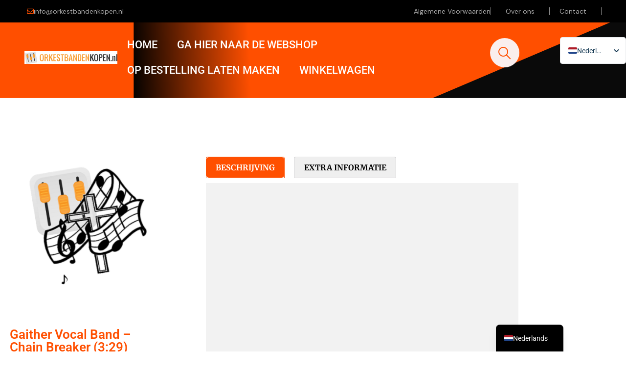

--- FILE ---
content_type: text/html; charset=UTF-8
request_url: https://orkestbandenkopen.nl/winkel/gaither-vocal-band-chain-breaker-329/
body_size: 23654
content:
<!DOCTYPE html>
<html lang="nl-NL">
<head>
	<meta charset="UTF-8">
	<meta name="viewport" content="width=device-width, initial-scale=1.0, viewport-fit=cover" />		<meta name='robots' content='index, follow, max-image-preview:large, max-snippet:-1, max-video-preview:-1' />

	<!-- This site is optimized with the Yoast SEO plugin v26.7 - https://yoast.com/wordpress/plugins/seo/ -->
	<title>Orkestband Gaither vocal band - Chain breaker (3:29)</title>
	<meta name="description" content="Orkestband / Instrumentale versie / karaoke van Gaither vocal band - Chain breaker (3:29). Ons motto, kwaliteit voor kwantiteit!" />
	<link rel="canonical" href="https://orkestbandenkopen.nl/winkel/gaither-vocal-band-chain-breaker-329/" />
	<meta property="og:locale" content="nl_NL" />
	<meta property="og:type" content="article" />
	<meta property="og:title" content="Orkestband Gaither vocal band - Chain breaker (3:29)" />
	<meta property="og:description" content="Orkestband / Instrumentale versie / karaoke van Gaither vocal band - Chain breaker (3:29). Ons motto, kwaliteit voor kwantiteit!" />
	<meta property="og:url" content="https://orkestbandenkopen.nl/winkel/gaither-vocal-band-chain-breaker-329/" />
	<meta property="og:site_name" content="Orkestbandenkopen.nl" />
	<meta property="article:modified_time" content="2026-01-20T16:38:34+00:00" />
	<meta property="og:image" content="https://orkestbandenkopen.nl/wp-content/uploads/2024/07/gospel.png" />
	<meta property="og:image:width" content="300" />
	<meta property="og:image:height" content="300" />
	<meta property="og:image:type" content="image/png" />
	<meta name="twitter:card" content="summary_large_image" />
	<script type="application/ld+json" class="yoast-schema-graph">{"@context":"https://schema.org","@graph":[{"@type":"WebPage","@id":"https://orkestbandenkopen.nl/winkel/gaither-vocal-band-chain-breaker-329/","url":"https://orkestbandenkopen.nl/winkel/gaither-vocal-band-chain-breaker-329/","name":"Orkestband Gaither vocal band - Chain breaker (3:29)","isPartOf":{"@id":"https://orkestbandenkopen.nl/#website"},"primaryImageOfPage":{"@id":"https://orkestbandenkopen.nl/winkel/gaither-vocal-band-chain-breaker-329/#primaryimage"},"image":{"@id":"https://orkestbandenkopen.nl/winkel/gaither-vocal-band-chain-breaker-329/#primaryimage"},"thumbnailUrl":"https://orkestbandenkopen.nl/wp-content/uploads/2024/07/gospel.png","datePublished":"2024-07-15T22:53:25+00:00","dateModified":"2026-01-20T16:38:34+00:00","description":"Orkestband / Instrumentale versie / karaoke van Gaither vocal band - Chain breaker (3:29). Ons motto, kwaliteit voor kwantiteit!","breadcrumb":{"@id":"https://orkestbandenkopen.nl/winkel/gaither-vocal-band-chain-breaker-329/#breadcrumb"},"inLanguage":"nl-NL","potentialAction":[{"@type":"ReadAction","target":["https://orkestbandenkopen.nl/winkel/gaither-vocal-band-chain-breaker-329/"]}]},{"@type":"ImageObject","inLanguage":"nl-NL","@id":"https://orkestbandenkopen.nl/winkel/gaither-vocal-band-chain-breaker-329/#primaryimage","url":"https://orkestbandenkopen.nl/wp-content/uploads/2024/07/gospel.png","contentUrl":"https://orkestbandenkopen.nl/wp-content/uploads/2024/07/gospel.png","width":300,"height":300},{"@type":"BreadcrumbList","@id":"https://orkestbandenkopen.nl/winkel/gaither-vocal-band-chain-breaker-329/#breadcrumb","itemListElement":[{"@type":"ListItem","position":1,"name":"Home","item":"https://orkestbandenkopen.nl/"},{"@type":"ListItem","position":2,"name":"Producten","item":"https://orkestbandenkopen.nl/shop/"},{"@type":"ListItem","position":3,"name":"Gaither vocal band &#8211; Chain breaker (3:29)"}]},{"@type":"WebSite","@id":"https://orkestbandenkopen.nl/#website","url":"https://orkestbandenkopen.nl/","name":"Orkestbandenkopen.nl","description":"Orkestbandenkopen.nl / Karaokeplaybacks.de / Karaokeplaybacks.com","publisher":{"@id":"https://orkestbandenkopen.nl/#organization"},"potentialAction":[{"@type":"SearchAction","target":{"@type":"EntryPoint","urlTemplate":"https://orkestbandenkopen.nl/?s={search_term_string}"},"query-input":{"@type":"PropertyValueSpecification","valueRequired":true,"valueName":"search_term_string"}}],"inLanguage":"nl-NL"},{"@type":"Organization","@id":"https://orkestbandenkopen.nl/#organization","name":"Orkestbandenkopen.nl","url":"https://orkestbandenkopen.nl/","logo":{"@type":"ImageObject","inLanguage":"nl-NL","@id":"https://orkestbandenkopen.nl/#/schema/logo/image/","url":"https://orkestbandenkopen.nl/wp-content/uploads/2024/04/orkestbanden-1.png","contentUrl":"https://orkestbandenkopen.nl/wp-content/uploads/2024/04/orkestbanden-1.png","width":581,"height":81,"caption":"Orkestbandenkopen.nl"},"image":{"@id":"https://orkestbandenkopen.nl/#/schema/logo/image/"}}]}</script>
	<!-- / Yoast SEO plugin. -->


<link rel='dns-prefetch' href='//www.googletagmanager.com' />
<link rel='dns-prefetch' href='//fonts.googleapis.com' />
<link rel="alternate" type="application/rss+xml" title="Orkestbandenkopen.nl &raquo; feed" href="https://orkestbandenkopen.nl/feed/" />
<link rel="alternate" title="oEmbed (JSON)" type="application/json+oembed" href="https://orkestbandenkopen.nl/wp-json/oembed/1.0/embed?url=https%3A%2F%2Forkestbandenkopen.nl%2Fwinkel%2Fgaither-vocal-band-chain-breaker-329%2F" />
<link rel="alternate" title="oEmbed (XML)" type="text/xml+oembed" href="https://orkestbandenkopen.nl/wp-json/oembed/1.0/embed?url=https%3A%2F%2Forkestbandenkopen.nl%2Fwinkel%2Fgaither-vocal-band-chain-breaker-329%2F&#038;format=xml" />
<style id='wp-img-auto-sizes-contain-inline-css' type='text/css'>
img:is([sizes=auto i],[sizes^="auto," i]){contain-intrinsic-size:3000px 1500px}
/*# sourceURL=wp-img-auto-sizes-contain-inline-css */
</style>
<style id='wp-emoji-styles-inline-css' type='text/css'>

	img.wp-smiley, img.emoji {
		display: inline !important;
		border: none !important;
		box-shadow: none !important;
		height: 1em !important;
		width: 1em !important;
		margin: 0 0.07em !important;
		vertical-align: -0.1em !important;
		background: none !important;
		padding: 0 !important;
	}
/*# sourceURL=wp-emoji-styles-inline-css */
</style>
<link rel='stylesheet' id='wp-block-library-css' href='https://orkestbandenkopen.nl/wp-includes/css/dist/block-library/style.min.css?ver=6.9' type='text/css' media='all' />
<style id='classic-theme-styles-inline-css' type='text/css'>
/*! This file is auto-generated */
.wp-block-button__link{color:#fff;background-color:#32373c;border-radius:9999px;box-shadow:none;text-decoration:none;padding:calc(.667em + 2px) calc(1.333em + 2px);font-size:1.125em}.wp-block-file__button{background:#32373c;color:#fff;text-decoration:none}
/*# sourceURL=/wp-includes/css/classic-themes.min.css */
</style>
<style id='global-styles-inline-css' type='text/css'>
:root{--wp--preset--aspect-ratio--square: 1;--wp--preset--aspect-ratio--4-3: 4/3;--wp--preset--aspect-ratio--3-4: 3/4;--wp--preset--aspect-ratio--3-2: 3/2;--wp--preset--aspect-ratio--2-3: 2/3;--wp--preset--aspect-ratio--16-9: 16/9;--wp--preset--aspect-ratio--9-16: 9/16;--wp--preset--color--black: #000000;--wp--preset--color--cyan-bluish-gray: #abb8c3;--wp--preset--color--white: #ffffff;--wp--preset--color--pale-pink: #f78da7;--wp--preset--color--vivid-red: #cf2e2e;--wp--preset--color--luminous-vivid-orange: #ff6900;--wp--preset--color--luminous-vivid-amber: #fcb900;--wp--preset--color--light-green-cyan: #7bdcb5;--wp--preset--color--vivid-green-cyan: #00d084;--wp--preset--color--pale-cyan-blue: #8ed1fc;--wp--preset--color--vivid-cyan-blue: #0693e3;--wp--preset--color--vivid-purple: #9b51e0;--wp--preset--gradient--vivid-cyan-blue-to-vivid-purple: linear-gradient(135deg,rgb(6,147,227) 0%,rgb(155,81,224) 100%);--wp--preset--gradient--light-green-cyan-to-vivid-green-cyan: linear-gradient(135deg,rgb(122,220,180) 0%,rgb(0,208,130) 100%);--wp--preset--gradient--luminous-vivid-amber-to-luminous-vivid-orange: linear-gradient(135deg,rgb(252,185,0) 0%,rgb(255,105,0) 100%);--wp--preset--gradient--luminous-vivid-orange-to-vivid-red: linear-gradient(135deg,rgb(255,105,0) 0%,rgb(207,46,46) 100%);--wp--preset--gradient--very-light-gray-to-cyan-bluish-gray: linear-gradient(135deg,rgb(238,238,238) 0%,rgb(169,184,195) 100%);--wp--preset--gradient--cool-to-warm-spectrum: linear-gradient(135deg,rgb(74,234,220) 0%,rgb(151,120,209) 20%,rgb(207,42,186) 40%,rgb(238,44,130) 60%,rgb(251,105,98) 80%,rgb(254,248,76) 100%);--wp--preset--gradient--blush-light-purple: linear-gradient(135deg,rgb(255,206,236) 0%,rgb(152,150,240) 100%);--wp--preset--gradient--blush-bordeaux: linear-gradient(135deg,rgb(254,205,165) 0%,rgb(254,45,45) 50%,rgb(107,0,62) 100%);--wp--preset--gradient--luminous-dusk: linear-gradient(135deg,rgb(255,203,112) 0%,rgb(199,81,192) 50%,rgb(65,88,208) 100%);--wp--preset--gradient--pale-ocean: linear-gradient(135deg,rgb(255,245,203) 0%,rgb(182,227,212) 50%,rgb(51,167,181) 100%);--wp--preset--gradient--electric-grass: linear-gradient(135deg,rgb(202,248,128) 0%,rgb(113,206,126) 100%);--wp--preset--gradient--midnight: linear-gradient(135deg,rgb(2,3,129) 0%,rgb(40,116,252) 100%);--wp--preset--font-size--small: 13px;--wp--preset--font-size--medium: 20px;--wp--preset--font-size--large: 36px;--wp--preset--font-size--x-large: 42px;--wp--preset--spacing--20: 0.44rem;--wp--preset--spacing--30: 0.67rem;--wp--preset--spacing--40: 1rem;--wp--preset--spacing--50: 1.5rem;--wp--preset--spacing--60: 2.25rem;--wp--preset--spacing--70: 3.38rem;--wp--preset--spacing--80: 5.06rem;--wp--preset--shadow--natural: 6px 6px 9px rgba(0, 0, 0, 0.2);--wp--preset--shadow--deep: 12px 12px 50px rgba(0, 0, 0, 0.4);--wp--preset--shadow--sharp: 6px 6px 0px rgba(0, 0, 0, 0.2);--wp--preset--shadow--outlined: 6px 6px 0px -3px rgb(255, 255, 255), 6px 6px rgb(0, 0, 0);--wp--preset--shadow--crisp: 6px 6px 0px rgb(0, 0, 0);}:where(.is-layout-flex){gap: 0.5em;}:where(.is-layout-grid){gap: 0.5em;}body .is-layout-flex{display: flex;}.is-layout-flex{flex-wrap: wrap;align-items: center;}.is-layout-flex > :is(*, div){margin: 0;}body .is-layout-grid{display: grid;}.is-layout-grid > :is(*, div){margin: 0;}:where(.wp-block-columns.is-layout-flex){gap: 2em;}:where(.wp-block-columns.is-layout-grid){gap: 2em;}:where(.wp-block-post-template.is-layout-flex){gap: 1.25em;}:where(.wp-block-post-template.is-layout-grid){gap: 1.25em;}.has-black-color{color: var(--wp--preset--color--black) !important;}.has-cyan-bluish-gray-color{color: var(--wp--preset--color--cyan-bluish-gray) !important;}.has-white-color{color: var(--wp--preset--color--white) !important;}.has-pale-pink-color{color: var(--wp--preset--color--pale-pink) !important;}.has-vivid-red-color{color: var(--wp--preset--color--vivid-red) !important;}.has-luminous-vivid-orange-color{color: var(--wp--preset--color--luminous-vivid-orange) !important;}.has-luminous-vivid-amber-color{color: var(--wp--preset--color--luminous-vivid-amber) !important;}.has-light-green-cyan-color{color: var(--wp--preset--color--light-green-cyan) !important;}.has-vivid-green-cyan-color{color: var(--wp--preset--color--vivid-green-cyan) !important;}.has-pale-cyan-blue-color{color: var(--wp--preset--color--pale-cyan-blue) !important;}.has-vivid-cyan-blue-color{color: var(--wp--preset--color--vivid-cyan-blue) !important;}.has-vivid-purple-color{color: var(--wp--preset--color--vivid-purple) !important;}.has-black-background-color{background-color: var(--wp--preset--color--black) !important;}.has-cyan-bluish-gray-background-color{background-color: var(--wp--preset--color--cyan-bluish-gray) !important;}.has-white-background-color{background-color: var(--wp--preset--color--white) !important;}.has-pale-pink-background-color{background-color: var(--wp--preset--color--pale-pink) !important;}.has-vivid-red-background-color{background-color: var(--wp--preset--color--vivid-red) !important;}.has-luminous-vivid-orange-background-color{background-color: var(--wp--preset--color--luminous-vivid-orange) !important;}.has-luminous-vivid-amber-background-color{background-color: var(--wp--preset--color--luminous-vivid-amber) !important;}.has-light-green-cyan-background-color{background-color: var(--wp--preset--color--light-green-cyan) !important;}.has-vivid-green-cyan-background-color{background-color: var(--wp--preset--color--vivid-green-cyan) !important;}.has-pale-cyan-blue-background-color{background-color: var(--wp--preset--color--pale-cyan-blue) !important;}.has-vivid-cyan-blue-background-color{background-color: var(--wp--preset--color--vivid-cyan-blue) !important;}.has-vivid-purple-background-color{background-color: var(--wp--preset--color--vivid-purple) !important;}.has-black-border-color{border-color: var(--wp--preset--color--black) !important;}.has-cyan-bluish-gray-border-color{border-color: var(--wp--preset--color--cyan-bluish-gray) !important;}.has-white-border-color{border-color: var(--wp--preset--color--white) !important;}.has-pale-pink-border-color{border-color: var(--wp--preset--color--pale-pink) !important;}.has-vivid-red-border-color{border-color: var(--wp--preset--color--vivid-red) !important;}.has-luminous-vivid-orange-border-color{border-color: var(--wp--preset--color--luminous-vivid-orange) !important;}.has-luminous-vivid-amber-border-color{border-color: var(--wp--preset--color--luminous-vivid-amber) !important;}.has-light-green-cyan-border-color{border-color: var(--wp--preset--color--light-green-cyan) !important;}.has-vivid-green-cyan-border-color{border-color: var(--wp--preset--color--vivid-green-cyan) !important;}.has-pale-cyan-blue-border-color{border-color: var(--wp--preset--color--pale-cyan-blue) !important;}.has-vivid-cyan-blue-border-color{border-color: var(--wp--preset--color--vivid-cyan-blue) !important;}.has-vivid-purple-border-color{border-color: var(--wp--preset--color--vivid-purple) !important;}.has-vivid-cyan-blue-to-vivid-purple-gradient-background{background: var(--wp--preset--gradient--vivid-cyan-blue-to-vivid-purple) !important;}.has-light-green-cyan-to-vivid-green-cyan-gradient-background{background: var(--wp--preset--gradient--light-green-cyan-to-vivid-green-cyan) !important;}.has-luminous-vivid-amber-to-luminous-vivid-orange-gradient-background{background: var(--wp--preset--gradient--luminous-vivid-amber-to-luminous-vivid-orange) !important;}.has-luminous-vivid-orange-to-vivid-red-gradient-background{background: var(--wp--preset--gradient--luminous-vivid-orange-to-vivid-red) !important;}.has-very-light-gray-to-cyan-bluish-gray-gradient-background{background: var(--wp--preset--gradient--very-light-gray-to-cyan-bluish-gray) !important;}.has-cool-to-warm-spectrum-gradient-background{background: var(--wp--preset--gradient--cool-to-warm-spectrum) !important;}.has-blush-light-purple-gradient-background{background: var(--wp--preset--gradient--blush-light-purple) !important;}.has-blush-bordeaux-gradient-background{background: var(--wp--preset--gradient--blush-bordeaux) !important;}.has-luminous-dusk-gradient-background{background: var(--wp--preset--gradient--luminous-dusk) !important;}.has-pale-ocean-gradient-background{background: var(--wp--preset--gradient--pale-ocean) !important;}.has-electric-grass-gradient-background{background: var(--wp--preset--gradient--electric-grass) !important;}.has-midnight-gradient-background{background: var(--wp--preset--gradient--midnight) !important;}.has-small-font-size{font-size: var(--wp--preset--font-size--small) !important;}.has-medium-font-size{font-size: var(--wp--preset--font-size--medium) !important;}.has-large-font-size{font-size: var(--wp--preset--font-size--large) !important;}.has-x-large-font-size{font-size: var(--wp--preset--font-size--x-large) !important;}
:where(.wp-block-post-template.is-layout-flex){gap: 1.25em;}:where(.wp-block-post-template.is-layout-grid){gap: 1.25em;}
:where(.wp-block-term-template.is-layout-flex){gap: 1.25em;}:where(.wp-block-term-template.is-layout-grid){gap: 1.25em;}
:where(.wp-block-columns.is-layout-flex){gap: 2em;}:where(.wp-block-columns.is-layout-grid){gap: 2em;}
:root :where(.wp-block-pullquote){font-size: 1.5em;line-height: 1.6;}
/*# sourceURL=global-styles-inline-css */
</style>
<link rel='stylesheet' id='dashicons-css' href='https://orkestbandenkopen.nl/wp-includes/css/dashicons.min.css?ver=6.9' type='text/css' media='all' />
<link rel='stylesheet' id='ova-audio-css' href='https://orkestbandenkopen.nl/wp-content/plugins/ova-audio/assets/css/style.css?ver=6.9' type='text/css' media='all' />
<style id='ova-audio-inline-css' type='text/css'>
.ova-player-wrapper-bg, .ovamejs-volume-total {
                background-color: #000;
            }.meks-ova-player-wrapper, .ova-player-wrapper a, .ovamejs-button>button {
                color: #FFF;
            }.ovamejs-volume-button>.ovamejs-volume-slider,.mejs__speed-selector, .ovamejs-speed-selector, .ovamejs-playpause-button {
                background-color: #FFF;
            }.ovamejs-volume-button:hover > button:before,.mejs__speed-selector,.ovamejs-speed-selector, .ovamejs-speed-button:hover button, .ovamejs-playpause-button button{
                    color: #000;
            }.ovamejs-time-current, .ovamejs-time-handle-content{
                    background-color: #FFF;
            }.ovamejs-time-handle-content{
                border-color: #FFF;
        	}:root{
            	--player-original-bg-color: #000;
        	}
/*# sourceURL=ova-audio-inline-css */
</style>
<link rel='stylesheet' id='woof-css' href='https://orkestbandenkopen.nl/wp-content/plugins/woocommerce-products-filter/css/front.css?ver=1.3.7.4' type='text/css' media='all' />
<style id='woof-inline-css' type='text/css'>

.woof_products_top_panel li span, .woof_products_top_panel2 li span{background: url(https://orkestbandenkopen.nl/wp-content/plugins/woocommerce-products-filter/img/delete.png);background-size: 14px 14px;background-repeat: no-repeat;background-position: right;}
.woof_edit_view{
                    display: none;
                }

/*# sourceURL=woof-inline-css */
</style>
<link rel='stylesheet' id='chosen-drop-down-css' href='https://orkestbandenkopen.nl/wp-content/plugins/woocommerce-products-filter/js/chosen/chosen.min.css?ver=1.3.7.4' type='text/css' media='all' />
<link rel='stylesheet' id='icheck-jquery-color-flat-css' href='https://orkestbandenkopen.nl/wp-content/plugins/woocommerce-products-filter/js/icheck/skins/flat/_all.css?ver=1.3.7.4' type='text/css' media='all' />
<link rel='stylesheet' id='icheck-jquery-color-square-css' href='https://orkestbandenkopen.nl/wp-content/plugins/woocommerce-products-filter/js/icheck/skins/square/_all.css?ver=1.3.7.4' type='text/css' media='all' />
<link rel='stylesheet' id='icheck-jquery-color-minimal-css' href='https://orkestbandenkopen.nl/wp-content/plugins/woocommerce-products-filter/js/icheck/skins/minimal/_all.css?ver=1.3.7.4' type='text/css' media='all' />
<link rel='stylesheet' id='woof_by_author_html_items-css' href='https://orkestbandenkopen.nl/wp-content/plugins/woocommerce-products-filter/ext/by_author/css/by_author.css?ver=1.3.7.4' type='text/css' media='all' />
<link rel='stylesheet' id='woof_by_instock_html_items-css' href='https://orkestbandenkopen.nl/wp-content/plugins/woocommerce-products-filter/ext/by_instock/css/by_instock.css?ver=1.3.7.4' type='text/css' media='all' />
<link rel='stylesheet' id='woof_by_onsales_html_items-css' href='https://orkestbandenkopen.nl/wp-content/plugins/woocommerce-products-filter/ext/by_onsales/css/by_onsales.css?ver=1.3.7.4' type='text/css' media='all' />
<link rel='stylesheet' id='woof_by_text_html_items-css' href='https://orkestbandenkopen.nl/wp-content/plugins/woocommerce-products-filter/ext/by_text/assets/css/front.css?ver=1.3.7.4' type='text/css' media='all' />
<link rel='stylesheet' id='woof_label_html_items-css' href='https://orkestbandenkopen.nl/wp-content/plugins/woocommerce-products-filter/ext/label/css/html_types/label.css?ver=1.3.7.4' type='text/css' media='all' />
<link rel='stylesheet' id='woof_select_radio_check_html_items-css' href='https://orkestbandenkopen.nl/wp-content/plugins/woocommerce-products-filter/ext/select_radio_check/css/html_types/select_radio_check.css?ver=1.3.7.4' type='text/css' media='all' />
<link rel='stylesheet' id='woof_sd_html_items_checkbox-css' href='https://orkestbandenkopen.nl/wp-content/plugins/woocommerce-products-filter/ext/smart_designer/css/elements/checkbox.css?ver=1.3.7.4' type='text/css' media='all' />
<link rel='stylesheet' id='woof_sd_html_items_radio-css' href='https://orkestbandenkopen.nl/wp-content/plugins/woocommerce-products-filter/ext/smart_designer/css/elements/radio.css?ver=1.3.7.4' type='text/css' media='all' />
<link rel='stylesheet' id='woof_sd_html_items_switcher-css' href='https://orkestbandenkopen.nl/wp-content/plugins/woocommerce-products-filter/ext/smart_designer/css/elements/switcher.css?ver=1.3.7.4' type='text/css' media='all' />
<link rel='stylesheet' id='woof_sd_html_items_color-css' href='https://orkestbandenkopen.nl/wp-content/plugins/woocommerce-products-filter/ext/smart_designer/css/elements/color.css?ver=1.3.7.4' type='text/css' media='all' />
<link rel='stylesheet' id='woof_sd_html_items_tooltip-css' href='https://orkestbandenkopen.nl/wp-content/plugins/woocommerce-products-filter/ext/smart_designer/css/tooltip.css?ver=1.3.7.4' type='text/css' media='all' />
<link rel='stylesheet' id='woof_sd_html_items_front-css' href='https://orkestbandenkopen.nl/wp-content/plugins/woocommerce-products-filter/ext/smart_designer/css/front.css?ver=1.3.7.4' type='text/css' media='all' />
<link rel='stylesheet' id='woof-switcher23-css' href='https://orkestbandenkopen.nl/wp-content/plugins/woocommerce-products-filter/css/switcher.css?ver=1.3.7.4' type='text/css' media='all' />
<link rel='stylesheet' id='woocommerce-layout-css' href='https://orkestbandenkopen.nl/wp-content/plugins/woocommerce/assets/css/woocommerce-layout.css?ver=10.4.3' type='text/css' media='all' />
<link rel='stylesheet' id='woocommerce-smallscreen-css' href='https://orkestbandenkopen.nl/wp-content/plugins/woocommerce/assets/css/woocommerce-smallscreen.css?ver=10.4.3' type='text/css' media='only screen and (max-width: 768px)' />
<link rel='stylesheet' id='woocommerce-general-css' href='https://orkestbandenkopen.nl/wp-content/plugins/woocommerce/assets/css/woocommerce.css?ver=10.4.3' type='text/css' media='all' />
<style id='woocommerce-inline-inline-css' type='text/css'>
.woocommerce form .form-row .required { visibility: visible; }
/*# sourceURL=woocommerce-inline-inline-css */
</style>
<link rel='stylesheet' id='trp-popup-style-css' href='https://orkestbandenkopen.nl/wp-content/plugins/translatepress-developer/add-ons-pro/automatic-language-detection/assets/css/trp-popup.css?ver=6.9' type='text/css' media='all' />
<link rel='stylesheet' id='ova-google-fonts-css' href='//fonts.googleapis.com/css?family=DM+Sans%3Aregular%2C500%2C700' type='text/css' media='all' />
<link rel='stylesheet' id='carousel-css' href='https://orkestbandenkopen.nl/wp-content/themes/podover/assets/libs/carousel/assets/owl.carousel.min.css' type='text/css' media='all' />
<link rel='stylesheet' id='ovaicon-css' href='https://orkestbandenkopen.nl/wp-content/themes/podover/assets/libs/ovaicon/font/ovaicon.css' type='text/css' media='all' />
<link rel='stylesheet' id='flaticon-css' href='https://orkestbandenkopen.nl/wp-content/themes/podover/assets/libs/flaticon/font/flaticon.css' type='text/css' media='all' />
<link rel='stylesheet' id='fontawesome-css' href='https://orkestbandenkopen.nl/wp-content/themes/podover/assets/libs/fontawesome/css/all.min.css' type='text/css' media='all' />
<link rel='stylesheet' id='podover-style-css' href='https://orkestbandenkopen.nl/wp-content/themes/podover/style.css?ver=6.9' type='text/css' media='all' />
<style id='podover-style-inline-css' type='text/css'>
:root{--primary: #ff4f00;--text: #777777;--heading: #000000;--light: #e4e4e4;--primary-font: DM Sans;--font-size: 16px;--line-height: 1.86em;--letter-spacing: 0px;--width-sidebar: 320px;--main-content:  calc( 100% - 320px );--container-width: 1170px;--boxed-offset: 20px;--woo-layout: woo_layout_2r;--woo-width-sidebar: 320px;--woo-main-content:  calc( 100% - 320px );}@media (min-width: 1024px) and ( max-width: 1230px ){
		        body .row_site,
		        body .elementor-section.elementor-section-boxed>.elementor-container{
		            max-width: 100%;
		            padding-left: 30px;
		            padding-right: 30px;
		        }
		    }
/*# sourceURL=podover-style-inline-css */
</style>
<link rel='stylesheet' id='fancybox-css' href='https://orkestbandenkopen.nl/wp-content/themes/podover/assets/libs/fancybox/fancybox.css' type='text/css' media='all' />
<link rel='stylesheet' id='elementor-frontend-css' href='https://orkestbandenkopen.nl/wp-content/plugins/elementor/assets/css/frontend.min.css?ver=3.34.1' type='text/css' media='all' />
<link rel='stylesheet' id='widget-nav-menu-css' href='https://orkestbandenkopen.nl/wp-content/plugins/elementor-pro/assets/css/widget-nav-menu.min.css?ver=3.34.0' type='text/css' media='all' />
<link rel='stylesheet' id='widget-icon-box-css' href='https://orkestbandenkopen.nl/wp-content/plugins/elementor/assets/css/widget-icon-box.min.css?ver=3.34.1' type='text/css' media='all' />
<link rel='stylesheet' id='widget-woocommerce-product-images-css' href='https://orkestbandenkopen.nl/wp-content/plugins/elementor-pro/assets/css/widget-woocommerce-product-images.min.css?ver=3.34.0' type='text/css' media='all' />
<link rel='stylesheet' id='widget-heading-css' href='https://orkestbandenkopen.nl/wp-content/plugins/elementor/assets/css/widget-heading.min.css?ver=3.34.1' type='text/css' media='all' />
<link rel='stylesheet' id='widget-woocommerce-product-price-css' href='https://orkestbandenkopen.nl/wp-content/plugins/elementor-pro/assets/css/widget-woocommerce-product-price.min.css?ver=3.34.0' type='text/css' media='all' />
<link rel='stylesheet' id='widget-woocommerce-product-add-to-cart-css' href='https://orkestbandenkopen.nl/wp-content/plugins/elementor-pro/assets/css/widget-woocommerce-product-add-to-cart.min.css?ver=3.34.0' type='text/css' media='all' />
<link rel='stylesheet' id='widget-woocommerce-product-data-tabs-css' href='https://orkestbandenkopen.nl/wp-content/plugins/elementor-pro/assets/css/widget-woocommerce-product-data-tabs.min.css?ver=3.34.0' type='text/css' media='all' />
<link rel='stylesheet' id='widget-woocommerce-products-css' href='https://orkestbandenkopen.nl/wp-content/plugins/elementor-pro/assets/css/widget-woocommerce-products.min.css?ver=3.34.0' type='text/css' media='all' />
<link rel='stylesheet' id='elementor-post-7830-css' href='https://orkestbandenkopen.nl/wp-content/uploads/elementor/css/post-7830.css?ver=1768255799' type='text/css' media='all' />
<link rel='stylesheet' id='elementor-post-427442-css' href='https://orkestbandenkopen.nl/wp-content/uploads/elementor/css/post-427442.css?ver=1768255799' type='text/css' media='all' />
<link rel='stylesheet' id='elementor-post-427436-css' href='https://orkestbandenkopen.nl/wp-content/uploads/elementor/css/post-427436.css?ver=1768256705' type='text/css' media='all' />
<link rel='stylesheet' id='elementor-post-427444-css' href='https://orkestbandenkopen.nl/wp-content/uploads/elementor/css/post-427444.css?ver=1768255802' type='text/css' media='all' />
<link rel='stylesheet' id='mollie-applepaydirect-css' href='https://orkestbandenkopen.nl/wp-content/plugins/mollie-payments-for-woocommerce/public/css/mollie-applepaydirect.min.css?ver=1765795271' type='text/css' media='screen' />
<link rel='stylesheet' id='trp-language-switcher-v2-css' href='https://orkestbandenkopen.nl/wp-content/plugins/translatepress-multilingual/assets/css/trp-language-switcher-v2.css?ver=3.0.6' type='text/css' media='all' />
<link rel='stylesheet' id='elementor-gf-local-roboto-css' href='https://orkestbandenkopen.nl/wp-content/uploads/elementor/google-fonts/css/roboto.css?ver=1743243674' type='text/css' media='all' />
<link rel='stylesheet' id='elementor-gf-local-robotoslab-css' href='https://orkestbandenkopen.nl/wp-content/uploads/elementor/google-fonts/css/robotoslab.css?ver=1743243678' type='text/css' media='all' />
<link rel='stylesheet' id='elementor-gf-local-merriweather-css' href='https://orkestbandenkopen.nl/wp-content/uploads/elementor/google-fonts/css/merriweather.css?ver=1743243680' type='text/css' media='all' />
<script type="text/javascript" id="woof-husky-js-extra">
/* <![CDATA[ */
var woof_husky_txt = {"ajax_url":"https://orkestbandenkopen.nl/wp-admin/admin-ajax.php","plugin_uri":"https://orkestbandenkopen.nl/wp-content/plugins/woocommerce-products-filter/ext/by_text/","loader":"https://orkestbandenkopen.nl/wp-content/plugins/woocommerce-products-filter/ext/by_text/assets/img/ajax-loader.gif","not_found":"Niets gevonden!","prev":"Vorige","next":"Volgende","site_link":"https://orkestbandenkopen.nl","default_data":{"placeholder":"Zoeken...","behavior":"title_or_content_or_excerpt","search_by_full_word":"0","autocomplete":1,"how_to_open_links":"0","taxonomy_compatibility":"0","sku_compatibility":"1","custom_fields":"","search_desc_variant":"0","view_text_length":"10","min_symbols":"3","max_posts":"10","image":"","notes_for_customer":"","template":"","max_open_height":"300","page":0}};
//# sourceURL=woof-husky-js-extra
/* ]]> */
</script>
<script type="text/javascript" src="https://orkestbandenkopen.nl/wp-content/plugins/woocommerce-products-filter/ext/by_text/assets/js/husky.js?ver=1.3.7.4" id="woof-husky-js"></script>
<script type="text/javascript" src="https://orkestbandenkopen.nl/wp-includes/js/jquery/jquery.min.js?ver=3.7.1" id="jquery-core-js"></script>
<script type="text/javascript" src="https://orkestbandenkopen.nl/wp-includes/js/jquery/jquery-migrate.min.js?ver=3.4.1" id="jquery-migrate-js"></script>
<script type="text/javascript" src="https://orkestbandenkopen.nl/wp-content/plugins/woocommerce/assets/js/jquery-blockui/jquery.blockUI.min.js?ver=2.7.0-wc.10.4.3" id="wc-jquery-blockui-js" defer="defer" data-wp-strategy="defer"></script>
<script type="text/javascript" id="wc-add-to-cart-js-extra">
/* <![CDATA[ */
var wc_add_to_cart_params = {"ajax_url":"/wp-admin/admin-ajax.php","wc_ajax_url":"/?wc-ajax=%%endpoint%%","i18n_view_cart":"Bekijk winkelwagen","cart_url":"https://orkestbandenkopen.nl/winkelwagen/","is_cart":"","cart_redirect_after_add":"no"};
//# sourceURL=wc-add-to-cart-js-extra
/* ]]> */
</script>
<script type="text/javascript" src="https://orkestbandenkopen.nl/wp-content/plugins/woocommerce/assets/js/frontend/add-to-cart.min.js?ver=10.4.3" id="wc-add-to-cart-js" defer="defer" data-wp-strategy="defer"></script>
<script type="text/javascript" id="wc-single-product-js-extra">
/* <![CDATA[ */
var wc_single_product_params = {"i18n_required_rating_text":"Selecteer een waardering","i18n_rating_options":["1 van de 5 sterren","2 van de 5 sterren","3 van de 5 sterren","4 van de 5 sterren","5 van de 5 sterren"],"i18n_product_gallery_trigger_text":"Afbeeldinggalerij in volledig scherm bekijken","review_rating_required":"yes","flexslider":{"rtl":false,"animation":"slide","smoothHeight":true,"directionNav":false,"controlNav":"thumbnails","slideshow":false,"animationSpeed":500,"animationLoop":false,"allowOneSlide":false},"zoom_enabled":"","zoom_options":[],"photoswipe_enabled":"","photoswipe_options":{"shareEl":false,"closeOnScroll":false,"history":false,"hideAnimationDuration":0,"showAnimationDuration":0},"flexslider_enabled":""};
//# sourceURL=wc-single-product-js-extra
/* ]]> */
</script>
<script type="text/javascript" src="https://orkestbandenkopen.nl/wp-content/plugins/woocommerce/assets/js/frontend/single-product.min.js?ver=10.4.3" id="wc-single-product-js" defer="defer" data-wp-strategy="defer"></script>
<script type="text/javascript" src="https://orkestbandenkopen.nl/wp-content/plugins/woocommerce/assets/js/js-cookie/js.cookie.min.js?ver=2.1.4-wc.10.4.3" id="wc-js-cookie-js" defer="defer" data-wp-strategy="defer"></script>
<script type="text/javascript" id="woocommerce-js-extra">
/* <![CDATA[ */
var woocommerce_params = {"ajax_url":"/wp-admin/admin-ajax.php","wc_ajax_url":"/?wc-ajax=%%endpoint%%","i18n_password_show":"Wachtwoord weergeven","i18n_password_hide":"Wachtwoord verbergen"};
//# sourceURL=woocommerce-js-extra
/* ]]> */
</script>
<script type="text/javascript" src="https://orkestbandenkopen.nl/wp-content/plugins/woocommerce/assets/js/frontend/woocommerce.min.js?ver=10.4.3" id="woocommerce-js" defer="defer" data-wp-strategy="defer"></script>
<script type="text/javascript" src="https://orkestbandenkopen.nl/wp-content/plugins/translatepress-multilingual/assets/js/trp-frontend-compatibility.js?ver=3.0.6" id="trp-frontend-compatibility-js"></script>
<script type="text/javascript" id="trp-language-cookie-js-extra">
/* <![CDATA[ */
var trp_language_cookie_data = {"abs_home":"https://orkestbandenkopen.nl","url_slugs":{"nl_NL":"nl","en_GB":"en","de_DE":"de"},"cookie_name":"trp_language","cookie_age":"30","cookie_path":"/","default_language":"nl_NL","publish_languages":["nl_NL","en_GB","de_DE"],"trp_ald_ajax_url":"https://orkestbandenkopen.nl/wp-content/plugins/translatepress-developer/add-ons-pro/automatic-language-detection/includes/trp-ald-ajax.php","detection_method":"browser-ip","popup_option":"popup","popup_type":"normal_popup","popup_textarea":"We've detected you might be speaking a different language. Do you want to change to:","popup_textarea_change_button":"Change Language","popup_textarea_close_button":"Close and do not switch language","iso_codes":{"nl_NL":"nl","en_GB":"en","de_DE":"de","en_US":"en"},"language_urls":{"nl_NL":"https://orkestbandenkopen.nl/winkel/gaither-vocal-band-chain-breaker-329/","en_GB":"https://orkestbandenkopen.nl/en/shop/gaither-vocal-band-chain-breaker-329/","de_DE":"https://orkestbandenkopen.nl/de/winkel/gaither-vocal-band-chain-breaker-329/"},"english_name":{"nl_NL":"Nederlands","en_GB":"English (UK)","de_DE":"Deutsch"},"is_iphone_user_check":""};
//# sourceURL=trp-language-cookie-js-extra
/* ]]> */
</script>
<script type="text/javascript" src="https://orkestbandenkopen.nl/wp-content/plugins/translatepress-developer/add-ons-pro/automatic-language-detection/assets/js/trp-language-cookie.js?ver=1.1.1" id="trp-language-cookie-js"></script>
<script type="text/javascript" src="https://orkestbandenkopen.nl/wp-content/plugins/translatepress-multilingual/assets/js/trp-frontend-language-switcher.js?ver=3.0.6" id="trp-language-switcher-js-v2-js"></script>

<!-- Google tag (gtag.js) snippet toegevoegd door Site Kit -->
<!-- Google Analytics snippet toegevoegd door Site Kit -->
<script type="text/javascript" src="https://www.googletagmanager.com/gtag/js?id=GT-5MCJ2DMK" id="google_gtagjs-js" async></script>
<script type="text/javascript" id="google_gtagjs-js-after">
/* <![CDATA[ */
window.dataLayer = window.dataLayer || [];function gtag(){dataLayer.push(arguments);}
gtag("set","linker",{"domains":["orkestbandenkopen.nl"]});
gtag("js", new Date());
gtag("set", "developer_id.dZTNiMT", true);
gtag("config", "GT-5MCJ2DMK");
//# sourceURL=google_gtagjs-js-after
/* ]]> */
</script>
<link rel="https://api.w.org/" href="https://orkestbandenkopen.nl/wp-json/" /><link rel="alternate" title="JSON" type="application/json" href="https://orkestbandenkopen.nl/wp-json/wp/v2/product/433651" /><link rel="EditURI" type="application/rsd+xml" title="RSD" href="https://orkestbandenkopen.nl/xmlrpc.php?rsd" />
<meta name="generator" content="WordPress 6.9" />
<meta name="generator" content="WooCommerce 10.4.3" />
<link rel='shortlink' href='https://orkestbandenkopen.nl/?p=433651' />
<meta name="generator" content="Site Kit by Google 1.170.0" /><link rel="alternate" hreflang="nl-NL" href="https://orkestbandenkopen.nl/winkel/gaither-vocal-band-chain-breaker-329/"/>
<link rel="alternate" hreflang="en-GB" href="https://orkestbandenkopen.nl/en/shop/gaither-vocal-band-chain-breaker-329/"/>
<link rel="alternate" hreflang="de-DE" href="https://orkestbandenkopen.nl/de/winkel/gaither-vocal-band-chain-breaker-329/"/>
<link rel="alternate" hreflang="nl" href="https://orkestbandenkopen.nl/winkel/gaither-vocal-band-chain-breaker-329/"/>
<link rel="alternate" hreflang="en" href="https://orkestbandenkopen.nl/en/shop/gaither-vocal-band-chain-breaker-329/"/>
<link rel="alternate" hreflang="de" href="https://orkestbandenkopen.nl/de/winkel/gaither-vocal-band-chain-breaker-329/"/>
	<noscript><style>.woocommerce-product-gallery{ opacity: 1 !important; }</style></noscript>
	<meta name="generator" content="Elementor 3.34.1; features: e_font_icon_svg, additional_custom_breakpoints; settings: css_print_method-external, google_font-enabled, font_display-swap">
			<style>
				.e-con.e-parent:nth-of-type(n+4):not(.e-lazyloaded):not(.e-no-lazyload),
				.e-con.e-parent:nth-of-type(n+4):not(.e-lazyloaded):not(.e-no-lazyload) * {
					background-image: none !important;
				}
				@media screen and (max-height: 1024px) {
					.e-con.e-parent:nth-of-type(n+3):not(.e-lazyloaded):not(.e-no-lazyload),
					.e-con.e-parent:nth-of-type(n+3):not(.e-lazyloaded):not(.e-no-lazyload) * {
						background-image: none !important;
					}
				}
				@media screen and (max-height: 640px) {
					.e-con.e-parent:nth-of-type(n+2):not(.e-lazyloaded):not(.e-no-lazyload),
					.e-con.e-parent:nth-of-type(n+2):not(.e-lazyloaded):not(.e-no-lazyload) * {
						background-image: none !important;
					}
				}
			</style>
			<link rel="icon" href="https://orkestbandenkopen.nl/wp-content/uploads/2024/04/cropped-orkestbanden-150x150.png" sizes="32x32" />
<link rel="icon" href="https://orkestbandenkopen.nl/wp-content/uploads/2024/04/cropped-orkestbanden-300x300.png" sizes="192x192" />
<link rel="apple-touch-icon" href="https://orkestbandenkopen.nl/wp-content/uploads/2024/04/cropped-orkestbanden-300x300.png" />
<meta name="msapplication-TileImage" content="https://orkestbandenkopen.nl/wp-content/uploads/2024/04/cropped-orkestbanden-300x300.png" />
		<style type="text/css" id="wp-custom-css">
			.elementor-5019 .elementor-element.elementor-element-ecba740 .ovau-audio-2 .content .ovau-player-top .ovau-controls .play-pause {
  width: 65px;
  min-width: 65px;
  height: 65px;
  display: none;
}
.woocommerce ul.products li.product .woocommerce-loop-product__title {
  margin: 0;
  font-size: 14px;
  line-height: 1.15;
  color: var(--heading);
}
.woocommerce #woo_main .content-area .woocommerce-ordering select {
  border: 1px solid rgba(44, 44, 44, 0.102);
  border-radius: 0;
  font-size: 16px;
  color: var(--heading);
  display: none;
}
.woocommerce:where(body:not(.woocommerce-block-theme-has-button-styles)) #respond input#submit.alt, .woocommerce:where(body:not(.woocommerce-block-theme-has-button-styles)) a.button.alt, .woocommerce:where(body:not(.woocommerce-block-theme-has-button-styles)) button.button.alt, .woocommerce:where(body:not(.woocommerce-block-theme-has-button-styles)) input.button.alt, :where(body:not(.woocommerce-block-theme-has-button-styles)) .woocommerce #respond input#submit.alt, :where(body:not(.woocommerce-block-theme-has-button-styles)) .woocommerce a.button.alt, :where(body:not(.woocommerce-block-theme-has-button-styles)) .woocommerce button.button.alt, :where(body:not(.woocommerce-block-theme-has-button-styles)) .woocommerce input.button.alt {
  background-color: #F89D33;
  color: #fff;
  -webkit-font-smoothing: antialiased;
}
.woocommerce ul.products li.product .button, .woocommerce ul.products li.product a.add_to_cart_button {
  transition: all 0.3s ease;
  color: #fff;
  z-index: 1;
  background: #F89D33;
}
.elementor-7985 .elementor-element.elementor-element-a973236 .ovau-audio-2 .content .ovau-player-top .ovau-controls .play-pause {
  width: 65px;
  min-width: 65px;
  height: 65px;
  display: none;
}
		</style>
		</head>
<body class="wp-singular product-template-default single single-product postid-433651 wp-embed-responsive wp-theme-podover theme-podover woocommerce woocommerce-page woocommerce-no-js translatepress-nl_NL chrome has-post-thumbnail woo_layout_1c elementor-default elementor-template-full-width elementor-kit-7830 elementor-page-427444">
		<header data-elementor-type="header" data-elementor-id="427442" class="elementor elementor-427442 elementor-location-header" data-elementor-post-type="elementor_library">
					<section class="elementor-section elementor-top-section elementor-element elementor-element-2ca743ad elementor-section-full_width max-width elementor-hidden-mobile elementor-section-height-default elementor-section-height-default" data-id="2ca743ad" data-element_type="section" data-settings="{&quot;background_background&quot;:&quot;classic&quot;}">
						<div class="elementor-container elementor-column-gap-no">
					<div class="elementor-column elementor-col-50 elementor-top-column elementor-element elementor-element-2ef267bf ova-element-column-gap-30px" data-id="2ef267bf" data-element_type="column">
			<div class="elementor-widget-wrap elementor-element-populated">
						<div class="elementor-element elementor-element-220d0709 elementor-widget__width-auto elementor-widget elementor-widget-podover_elementor_contact_info" data-id="220d0709" data-element_type="widget" data-widget_type="podover_elementor_contact_info.default">
				<div class="elementor-widget-container">
								<div class="ova-contact-info">
				
									<div class="icon">
						<svg aria-hidden="true" class="e-font-icon-svg e-far-envelope" viewBox="0 0 512 512" xmlns="http://www.w3.org/2000/svg"><path d="M464 64H48C21.49 64 0 85.49 0 112v288c0 26.51 21.49 48 48 48h416c26.51 0 48-21.49 48-48V112c0-26.51-21.49-48-48-48zm0 48v40.805c-22.422 18.259-58.168 46.651-134.587 106.49-16.841 13.247-50.201 45.072-73.413 44.701-23.208.375-56.579-31.459-73.413-44.701C106.18 199.465 70.425 171.067 48 152.805V112h416zM48 400V214.398c22.914 18.251 55.409 43.862 104.938 82.646 21.857 17.205 60.134 55.186 103.062 54.955 42.717.231 80.509-37.199 103.053-54.947 49.528-38.783 82.032-64.401 104.947-82.653V400H48z"></path></svg>					</div>	
								

				<div class="contact">
					
					
					<ul class="info">
						
								<li class="item">

																					<a href="mailto:info@orkestbandenkopen.nl ">
													info@orkestbandenkopen.nl												</a>
																			</li>
							
											</ul>

				</div>

			</div>

						</div>
				</div>
					</div>
		</div>
				<div class="elementor-column elementor-col-50 elementor-top-column elementor-element elementor-element-67ffe8e9 ova-element-column-gap-40px" data-id="67ffe8e9" data-element_type="column">
			<div class="elementor-widget-wrap elementor-element-populated">
						<div class="elementor-element elementor-element-4572e911 elementor-widget__width-auto elementor-widget-tablet__width-initial elementor-widget-mobile__width-inherit elementor-widget elementor-widget-podover_elementor_contact_info" data-id="4572e911" data-element_type="widget" data-widget_type="podover_elementor_contact_info.default">
				<div class="elementor-widget-container">
								<div class="ova-contact-info">
				
								

				<div class="contact">
					
					
					<ul class="info">
						
								<li class="item">

									<a href="https://midifileskopen.nl/algemene-voorwaarden/" target="_blank">Algemene Voorwaarden</a>								</li>
							
											</ul>

				</div>

			</div>

						</div>
				</div>
				<div class="elementor-element elementor-element-6e57f364 elementor-widget__width-auto elementor-widget-tablet__width-initial elementor-widget-mobile__width-inherit elementor-widget elementor-widget-podover_elementor_contact_info" data-id="6e57f364" data-element_type="widget" data-widget_type="podover_elementor_contact_info.default">
				<div class="elementor-widget-container">
								<div class="ova-contact-info">
				
								

				<div class="contact">
					
					
					<ul class="info">
						
								<li class="item">

									<a href="https://orkestbandenkopen.nl/over-ons/">Over ons</a>								</li>
							
											</ul>

				</div>

			</div>

						</div>
				</div>
				<div class="elementor-element elementor-element-3663e33d elementor-widget__width-auto elementor-widget-tablet__width-initial elementor-widget-mobile__width-inherit elementor-widget elementor-widget-podover_elementor_contact_info" data-id="3663e33d" data-element_type="widget" data-widget_type="podover_elementor_contact_info.default">
				<div class="elementor-widget-container">
								<div class="ova-contact-info">
				
								

				<div class="contact">
					
					
					<ul class="info">
						
								<li class="item">

									<a href="https://orkestbandenkopen.nl/contact/">Contact</a>								</li>
							
											</ul>

				</div>

			</div>

						</div>
				</div>
					</div>
		</div>
					</div>
		</section>
				<section class="elementor-section elementor-top-section elementor-element elementor-element-8e96ece elementor-section-full_width header_sticky mobile_sticky sticky_bg_dark elementor-section-height-min-height elementor-section-height-default elementor-section-items-middle" data-id="8e96ece" data-element_type="section" data-settings="{&quot;background_background&quot;:&quot;classic&quot;,&quot;animation&quot;:&quot;none&quot;}">
							<div class="elementor-background-overlay"></div>
							<div class="elementor-container elementor-column-gap-no">
					<div class="elementor-column elementor-col-25 elementor-top-column elementor-element elementor-element-4ce90b56" data-id="4ce90b56" data-element_type="column">
			<div class="elementor-widget-wrap elementor-element-populated">
						<div class="elementor-element elementor-element-15911c48 elementor-widget__width-auto elementor-widget elementor-widget-ova_logo" data-id="15911c48" data-element_type="widget" data-widget_type="ova_logo.default">
				<div class="elementor-widget-container">
					
		<div class="brand_el">

											<a href="https://orkestbandenkopen.nl/ "   >
			
				<img src="https://orkestbandenkopen.nl/wp-content/uploads/2024/04/orkestbanden-1.png" 
					alt="Orkestbandenkopen.nl" 
					class="logo_desktop" 
					style="width:341px ; height:auto" 
				/>

				<img src="https://orkestbandenkopen.nl/wp-content/uploads/2024/04/orkestbanden-1.png" 
					alt="Orkestbandenkopen.nl" 
					class="logo_mobile" 
					style="width:180px ;  height:auto" 
				/>

				<img src="https://orkestbandenkopen.nl/wp-content/uploads/2024/04/orkestbanden-1.png" 
					alt="Orkestbandenkopen.nl" 
					class="logo_sticky" 
					style="width:180px ; height:auto" 
				/>

							</a>
			
		</div>

						</div>
				</div>
					</div>
		</div>
				<div class="elementor-column elementor-col-25 elementor-top-column elementor-element elementor-element-63d4e58b" data-id="63d4e58b" data-element_type="column">
			<div class="elementor-widget-wrap elementor-element-populated">
						<div class="elementor-element elementor-element-55bd9630 elementor-widget__width-auto elementor-hidden-tablet elementor-hidden-mobile elementor-nav-menu--dropdown-tablet elementor-nav-menu__text-align-aside elementor-nav-menu--toggle elementor-nav-menu--burger elementor-widget elementor-widget-nav-menu" data-id="55bd9630" data-element_type="widget" data-settings="{&quot;layout&quot;:&quot;horizontal&quot;,&quot;submenu_icon&quot;:{&quot;value&quot;:&quot;&lt;svg aria-hidden=\&quot;true\&quot; class=\&quot;e-font-icon-svg e-fas-caret-down\&quot; viewBox=\&quot;0 0 320 512\&quot; xmlns=\&quot;http:\/\/www.w3.org\/2000\/svg\&quot;&gt;&lt;path d=\&quot;M31.3 192h257.3c17.8 0 26.7 21.5 14.1 34.1L174.1 354.8c-7.8 7.8-20.5 7.8-28.3 0L17.2 226.1C4.6 213.5 13.5 192 31.3 192z\&quot;&gt;&lt;\/path&gt;&lt;\/svg&gt;&quot;,&quot;library&quot;:&quot;fa-solid&quot;},&quot;toggle&quot;:&quot;burger&quot;}" data-widget_type="nav-menu.default">
				<div class="elementor-widget-container">
								<nav aria-label="Menu" class="elementor-nav-menu--main elementor-nav-menu__container elementor-nav-menu--layout-horizontal e--pointer-none">
				<ul id="menu-1-55bd9630" class="elementor-nav-menu"><li class="menu-item menu-item-type-post_type menu-item-object-page menu-item-home menu-item-7995"><a href="https://orkestbandenkopen.nl/" class="elementor-item">Home</a></li>
<li class="menu-item menu-item-type-post_type menu-item-object-page menu-item-431426"><a href="https://orkestbandenkopen.nl/orkestbanden/" class="elementor-item">Ga hier naar de webshop</a></li>
<li class="menu-item menu-item-type-post_type menu-item-object-page menu-item-7998"><a href="https://orkestbandenkopen.nl/op-bestelling-laten-maken/" class="elementor-item">Op bestelling laten maken</a></li>
<li class="menu-item menu-item-type-post_type menu-item-object-page menu-item-8001"><a href="https://orkestbandenkopen.nl/winkelwagen/" class="elementor-item">Winkelwagen</a></li>
</ul>			</nav>
					<div class="elementor-menu-toggle" role="button" tabindex="0" aria-label="Menu Toggle" aria-expanded="false">
			<svg aria-hidden="true" role="presentation" class="elementor-menu-toggle__icon--open e-font-icon-svg e-eicon-menu-bar" viewBox="0 0 1000 1000" xmlns="http://www.w3.org/2000/svg"><path d="M104 333H896C929 333 958 304 958 271S929 208 896 208H104C71 208 42 237 42 271S71 333 104 333ZM104 583H896C929 583 958 554 958 521S929 458 896 458H104C71 458 42 487 42 521S71 583 104 583ZM104 833H896C929 833 958 804 958 771S929 708 896 708H104C71 708 42 737 42 771S71 833 104 833Z"></path></svg><svg aria-hidden="true" role="presentation" class="elementor-menu-toggle__icon--close e-font-icon-svg e-eicon-close" viewBox="0 0 1000 1000" xmlns="http://www.w3.org/2000/svg"><path d="M742 167L500 408 258 167C246 154 233 150 217 150 196 150 179 158 167 167 154 179 150 196 150 212 150 229 154 242 171 254L408 500 167 742C138 771 138 800 167 829 196 858 225 858 254 829L496 587 738 829C750 842 767 846 783 846 800 846 817 842 829 829 842 817 846 804 846 783 846 767 842 750 829 737L588 500 833 258C863 229 863 200 833 171 804 137 775 137 742 167Z"></path></svg>		</div>
					<nav class="elementor-nav-menu--dropdown elementor-nav-menu__container" aria-hidden="true">
				<ul id="menu-2-55bd9630" class="elementor-nav-menu"><li class="menu-item menu-item-type-post_type menu-item-object-page menu-item-home menu-item-7995"><a href="https://orkestbandenkopen.nl/" class="elementor-item" tabindex="-1">Home</a></li>
<li class="menu-item menu-item-type-post_type menu-item-object-page menu-item-431426"><a href="https://orkestbandenkopen.nl/orkestbanden/" class="elementor-item" tabindex="-1">Ga hier naar de webshop</a></li>
<li class="menu-item menu-item-type-post_type menu-item-object-page menu-item-7998"><a href="https://orkestbandenkopen.nl/op-bestelling-laten-maken/" class="elementor-item" tabindex="-1">Op bestelling laten maken</a></li>
<li class="menu-item menu-item-type-post_type menu-item-object-page menu-item-8001"><a href="https://orkestbandenkopen.nl/winkelwagen/" class="elementor-item" tabindex="-1">Winkelwagen</a></li>
</ul>			</nav>
						</div>
				</div>
				<div class="elementor-element elementor-element-6868e5c elementor-view-hoofdmenu-nl elementor-widget__width-auto elementor-hidden-tablet elementor-hidden-mobile elementor-hidden-desktop elementor-widget elementor-widget-podover_elementor_menu_nav" data-id="6868e5c" data-element_type="widget" data-widget_type="podover_elementor_menu_nav.default">
				<div class="elementor-widget-container">
					
		<nav class="main-navigation">
            <button class="menu-toggle" aria-label="menu omschakelen">
            	<span>
            		Menu            	</span>
            </button>
			<div class="primary-navigation"><ul id="menu-hoofdmenu-nl" class="menu"><li class="menu-item menu-item-type-post_type menu-item-object-page menu-item-home menu-item-7995"><a href="https://orkestbandenkopen.nl/">Home</a></li>
<li class="menu-item menu-item-type-post_type menu-item-object-page menu-item-431426"><a href="https://orkestbandenkopen.nl/orkestbanden/">Ga hier naar de webshop</a></li>
<li class="menu-item menu-item-type-post_type menu-item-object-page menu-item-7998"><a href="https://orkestbandenkopen.nl/op-bestelling-laten-maken/">Op bestelling laten maken</a></li>
<li class="menu-item menu-item-type-post_type menu-item-object-page menu-item-8001"><a href="https://orkestbandenkopen.nl/winkelwagen/">Winkelwagen</a></li>
</ul></div>        </nav>
		

					</div>
				</div>
				<div class="elementor-element elementor-element-49b976bb elementor-view-hoofdmenu-nl elementor-widget__width-auto elementor-hidden-desktop elementor-widget elementor-widget-podover_elementor_menu_canvas" data-id="49b976bb" data-element_type="widget" data-widget_type="podover_elementor_menu_canvas.default">
				<div class="elementor-widget-container">
					
		<nav class="menu-canvas">
            <button class="menu-toggle">
            	<span></span>
            </button>
            <nav class="container-menu dir_left" >
	            <div class="close-menu">
	            	<i class="ovaicon-cancel"></i>
	            </div>
				<div class="primary-navigation"><ul id="menu-hoofdmenu-nl-1" class="menu"><li class="menu-item menu-item-type-post_type menu-item-object-page menu-item-home menu-item-7995"><a href="https://orkestbandenkopen.nl/">Home</a></li>
<li class="menu-item menu-item-type-post_type menu-item-object-page menu-item-431426"><a href="https://orkestbandenkopen.nl/orkestbanden/">Ga hier naar de webshop</a></li>
<li class="menu-item menu-item-type-post_type menu-item-object-page menu-item-7998"><a href="https://orkestbandenkopen.nl/op-bestelling-laten-maken/">Op bestelling laten maken</a></li>
<li class="menu-item menu-item-type-post_type menu-item-object-page menu-item-8001"><a href="https://orkestbandenkopen.nl/winkelwagen/">Winkelwagen</a></li>
</ul></div>			</nav>
			<div class="site-overlay"></div>
        </nav>
		

					</div>
				</div>
					</div>
		</div>
				<div class="elementor-column elementor-col-25 elementor-top-column elementor-element elementor-element-731d87bd elementor-hidden-tablet elementor-hidden-mobile" data-id="731d87bd" data-element_type="column">
			<div class="elementor-widget-wrap elementor-element-populated">
						<div class="elementor-element elementor-element-565c9e28 elementor-widget elementor-widget-podover_elementor_search_popup" data-id="565c9e28" data-element_type="widget" data-widget_type="podover_elementor_search_popup.default">
				<div class="elementor-widget-container">
							
			<div class="ova_wrap_search_popup">
				<i class="ovaicon ovaicon-search"></i>
				<div class="ova_search_popup">
					<div class="search-popup__overlay"></div>
					<div class="container">
						<form role="search" method="get" class="search-form" action="https://orkestbandenkopen.nl/">
						        <input type="search" class="search-field" placeholder="Zoeken ..." value="" name="s" title="Zoeken:" />
				   			 	<button type="submit" class="search-submit">
				   			 		<i class="ovaicon ovaicon-search"></i>
				   			 	</button>
						</form>									
					</div>
				</div>
			</div>
		
		 	
						</div>
				</div>
					</div>
		</div>
				<div class="elementor-column elementor-col-25 elementor-top-column elementor-element elementor-element-1d2d9dd7 elementor-hidden-tablet elementor-hidden-mobile" data-id="1d2d9dd7" data-element_type="column">
			<div class="elementor-widget-wrap elementor-element-populated">
						<div class="elementor-element elementor-element-34259d7 elementor-widget elementor-widget-shortcode" data-id="34259d7" data-element_type="widget" data-widget_type="shortcode.default">
				<div class="elementor-widget-container">
							<div class="elementor-shortcode"><div class="trp-shortcode-switcher__wrapper"
     style="--bg:#ffffff;--bg-hover:#0000000d;--text:#143852;--text-hover:#1d2327;--border:1px solid #1438521a;--border-width:1px;--border-color:#1438521a;--border-radius:5px;--flag-radius:2px;--flag-size:18px;--aspect-ratio:4/3;--font-size:14px;--transition-duration:0.2s"
     role="group"
     data-open-mode="hover">

    
        <!-- ANCHOR (in-flow only; sizing/borders; inert) -->
        <div class="trp-language-switcher trp-ls-dropdown trp-shortcode-switcher trp-shortcode-anchor trp-open-on-hover"
             aria-hidden="true"
             inert
             data-no-translation>
                <div class="trp-current-language-item__wrapper">
        <a class="trp-language-item trp-language-item__default trp-language-item__current" data-no-translation href="https://orkestbandenkopen.nl/winkel/gaither-vocal-band-chain-breaker-329/" title="Nederlands"><img src="https://orkestbandenkopen.nl/wp-content/plugins/translatepress-multilingual/assets/flags/4x3/nl_NL.svg" class="trp-flag-image" alt="" role="presentation" loading="lazy" /><span class="trp-language-item-name">Nederlands</span></a>                    <svg class="trp-shortcode-arrow" width="20" height="20" viewBox="0 0 20 21" fill="none" aria-hidden="true" focusable="false" xmlns="http://www.w3.org/2000/svg">
                <path d="M5 8L10 13L15 8" stroke="var(--text)" stroke-width="2" stroke-linecap="round" stroke-linejoin="round"/>
            </svg>
            </div>
            </div>

        <!-- OVERLAY (positioned; interactive surface) -->
        <div class="trp-language-switcher trp-ls-dropdown trp-shortcode-switcher trp-shortcode-overlay trp-open-on-hover"
             role="navigation"
             aria-label="Site taalkiezer"
             data-no-translation
        >
                <div class="trp-current-language-item__wrapper">
        <div class="trp-language-item trp-language-item__default trp-language-item__current" data-no-translation role="button" aria-expanded="false" tabindex="0" aria-label="Taal wijzigen" aria-controls="trp-shortcode-dropdown-6970b71c970b7"><img src="https://orkestbandenkopen.nl/wp-content/plugins/translatepress-multilingual/assets/flags/4x3/nl_NL.svg" class="trp-flag-image" alt="" role="presentation" loading="lazy" /><span class="trp-language-item-name">Nederlands</span></div>                    <svg class="trp-shortcode-arrow" width="20" height="20" viewBox="0 0 20 21" fill="none" aria-hidden="true" focusable="false" xmlns="http://www.w3.org/2000/svg">
                <path d="M5 8L10 13L15 8" stroke="var(--text)" stroke-width="2" stroke-linecap="round" stroke-linejoin="round"/>
            </svg>
            </div>
    
            <div class="trp-switcher-dropdown-list"
                 id="trp-shortcode-dropdown-6970b71c970b7"
                 role="group"
                 aria-label="Beschikbare talen"
                 hidden
                 inert
            >
                                                            <a class="trp-language-item" href="https://orkestbandenkopen.nl/en/shop/gaither-vocal-band-chain-breaker-329/" title="English (UK)">
                            <img src="https://orkestbandenkopen.nl/wp-content/plugins/translatepress-multilingual/assets/flags/4x3/en_GB.svg" class="trp-flag-image" alt="" role="presentation" loading="lazy" />                                                            <span class="trp-language-item-name" data-no-translation>English (UK)</span>
                                                                                </a>
                                            <a class="trp-language-item" href="https://orkestbandenkopen.nl/de/winkel/gaither-vocal-band-chain-breaker-329/" title="Deutsch">
                            <img src="https://orkestbandenkopen.nl/wp-content/plugins/translatepress-multilingual/assets/flags/4x3/de_DE.svg" class="trp-flag-image" alt="" role="presentation" loading="lazy" />                                                            <span class="trp-language-item-name" data-no-translation>Deutsch</span>
                                                                                </a>
                                                </div>
        </div>

    </div>
</div>
						</div>
				</div>
					</div>
		</div>
					</div>
		</section>
				</header>
		<div class="woocommerce-notices-wrapper"></div>		<div data-elementor-type="product" data-elementor-id="427444" class="elementor elementor-427444 elementor-location-single post-433651 product type-product status-publish has-post-thumbnail product_cat-zonder-backing pa_artiest-gaither-vocal-band pa_genre-gospel pa_jaar-van-release-89 pa_nationaliteit-artiest-america pa_periode-release-2010-2019 pa_taal-engels first instock downloadable virtual sold-individually taxable purchasable product-type-simple product" data-elementor-post-type="elementor_library">
					<section class="elementor-section elementor-top-section elementor-element elementor-element-4cf399d7 elementor-section-boxed elementor-section-height-default elementor-section-height-default" data-id="4cf399d7" data-element_type="section">
						<div class="elementor-container elementor-column-gap-wide">
					<div class="elementor-column elementor-col-50 elementor-top-column elementor-element elementor-element-538e4935" data-id="538e4935" data-element_type="column" data-settings="{&quot;background_background&quot;:&quot;classic&quot;}">
			<div class="elementor-widget-wrap elementor-element-populated">
						<div class="elementor-element elementor-element-a342d1a elementor-widget elementor-widget-woocommerce-product-images" data-id="a342d1a" data-element_type="widget" data-widget_type="woocommerce-product-images.default">
				<div class="elementor-widget-container">
					<div class="woocommerce-product-gallery woocommerce-product-gallery--with-images woocommerce-product-gallery--columns-4 images" data-columns="4" style="opacity: 0; transition: opacity .25s ease-in-out;">
	<div class="woocommerce-product-gallery__wrapper">
		<a href="https://orkestbandenkopen.nl/wp-content/uploads/2024/07/gospel.png" class="woocommerce-product-gallery__image" data-fancybox="product_gallery"><img src="https://orkestbandenkopen.nl/wp-content/uploads/2024/07/gospel.png" alt="gospel"></a>	</div>
</div>
				</div>
				</div>
				<div class="elementor-element elementor-element-17578e36 elementor-widget elementor-widget-woocommerce-product-title elementor-page-title elementor-widget-heading" data-id="17578e36" data-element_type="widget" data-widget_type="woocommerce-product-title.default">
				<div class="elementor-widget-container">
					<h1 class="product_title entry-title elementor-heading-title elementor-size-default">Gaither vocal band &#8211; Chain breaker (3:29)</h1>				</div>
				</div>
				<div class="elementor-element elementor-element-46bb7bf8 elementor-widget elementor-widget-woocommerce-product-short-description" data-id="46bb7bf8" data-element_type="widget" data-widget_type="woocommerce-product-short-description.default">
				<div class="elementor-widget-container">
					<div class="woocommerce-product-details__short-description">
	<p><audio class="wp-audio-shortcode" id="audio-433651-1" preload="none" style="width: 100%;" controls="controls"><source type="audio/mpeg" src="https://s3-eu-west-1.amazonaws.com/publieke-bestanden/mp3_samples/gaither-vocal-band-chain-breaker.mp3?_=1" /><a href="https://s3-eu-west-1.amazonaws.com/publieke-bestanden/mp3_samples/gaither-vocal-band-chain-breaker.mp3">https://s3-eu-west-1.amazonaws.com/publieke-bestanden/mp3_samples/gaither-vocal-band-chain-breaker.mp3</a></audio></p>
</div>
				</div>
				</div>
				<div class="elementor-element elementor-element-5850a031 elementor-product-price-block-yes elementor-widget elementor-widget-woocommerce-product-price" data-id="5850a031" data-element_type="widget" data-widget_type="woocommerce-product-price.default">
				<div class="elementor-widget-container">
					<p class="price"><span class="woocommerce-Price-amount amount"><bdi><span class="woocommerce-Price-currencySymbol">&euro;</span>&nbsp;13,30</bdi></span> <small class="woocommerce-price-suffix">incl. btw</small></p>
				</div>
				</div>
				<div class="elementor-element elementor-element-5da23a4a elementor-add-to-cart--layout-stacked e-add-to-cart--show-quantity-yes elementor-widget elementor-widget-woocommerce-product-add-to-cart" data-id="5da23a4a" data-element_type="widget" data-widget_type="woocommerce-product-add-to-cart.default">
				<div class="elementor-widget-container">
					
		<div class="elementor-add-to-cart elementor-product-simple">
			
	
	<form class="cart" action="https://orkestbandenkopen.nl/winkel/gaither-vocal-band-chain-breaker-329/" method="post" enctype='multipart/form-data'>
		
				<div class="e-atc-qty-button-holder">
		<div class="quantity">
		<label class="screen-reader-text" for="quantity_6970b71c9ceb0">Gaither vocal band - Chain breaker (3:29) aantal</label>
	<input
		type="hidden"
				id="quantity_6970b71c9ceb0"
		class="input-text qty text"
		name="quantity"
		value="1"
		aria-label="Productaantal"
				min="1"
					max="1"
							step="1"
			placeholder=""
			inputmode="numeric"
			autocomplete="off"
			/>
	</div>

		<button type="submit" name="add-to-cart" value="433651" class="single_add_to_cart_button button alt">Toevoegen aan winkelwagen</button>

				</div>
			</form>

	
		</div>

						</div>
				</div>
					</div>
		</div>
				<div class="elementor-column elementor-col-50 elementor-top-column elementor-element elementor-element-7aa824e3" data-id="7aa824e3" data-element_type="column">
			<div class="elementor-widget-wrap elementor-element-populated">
						<div class="elementor-element elementor-element-674e972a elementor-widget elementor-widget-woocommerce-product-data-tabs" data-id="674e972a" data-element_type="widget" data-widget_type="woocommerce-product-data-tabs.default">
				<div class="elementor-widget-container">
					
	<div class="woocommerce-tabs wc-tabs-wrapper">
		<ul class="tabs wc-tabs" role="tablist">
							<li role="presentation" class="description_tab" id="tab-title-description">
					<a href="#tab-description" role="tab" aria-controls="tab-description">
						Beschrijving					</a>
				</li>
							<li role="presentation" class="additional_information_tab" id="tab-title-additional_information">
					<a href="#tab-additional_information" role="tab" aria-controls="tab-additional_information">
						Extra informatie					</a>
				</li>
					</ul>
					<div class="woocommerce-Tabs-panel woocommerce-Tabs-panel--description panel entry-content wc-tab" id="tab-description" role="tabpanel" aria-labelledby="tab-title-description">
				

<p><iframe title="Gaither Vocal Band - Chain Breaker (Live)" width="800" height="450" src="https://www.youtube.com/embed/8uDuHdoHNSA?feature=oembed" frameborder="0" allow="accelerometer; autoplay; clipboard-write; encrypted-media; gyroscope; picture-in-picture; web-share" referrerpolicy="strict-origin-when-cross-origin" allowfullscreen></iframe></p>
			</div>
					<div class="woocommerce-Tabs-panel woocommerce-Tabs-panel--additional_information panel entry-content wc-tab" id="tab-additional_information" role="tabpanel" aria-labelledby="tab-title-additional_information">
				
	<h2>Extra informatie</h2>

<table class="woocommerce-product-attributes shop_attributes" aria-label="Productdetails">
			<tr class="woocommerce-product-attributes-item woocommerce-product-attributes-item--attribute_pa_jaar-van-release">
			<th class="woocommerce-product-attributes-item__label" scope="row">Jaar van release</th>
			<td class="woocommerce-product-attributes-item__value"><p><a href="https://orkestbandenkopen.nl/jaar-van-release/2017/" rel="tag">2017</a></p>
</td>
		</tr>
			<tr class="woocommerce-product-attributes-item woocommerce-product-attributes-item--attribute_pa_nationaliteit-artiest">
			<th class="woocommerce-product-attributes-item__label" scope="row">Nationaliteit artiest</th>
			<td class="woocommerce-product-attributes-item__value"><p><a href="https://orkestbandenkopen.nl/nationaliteit-artiest/america/" rel="tag">America</a></p>
</td>
		</tr>
			<tr class="woocommerce-product-attributes-item woocommerce-product-attributes-item--attribute_pa_taal">
			<th class="woocommerce-product-attributes-item__label" scope="row">Taal</th>
			<td class="woocommerce-product-attributes-item__value"><p><a href="https://orkestbandenkopen.nl/taal/engels/" rel="tag">Engels</a></p>
</td>
		</tr>
			<tr class="woocommerce-product-attributes-item woocommerce-product-attributes-item--attribute_pa_genre">
			<th class="woocommerce-product-attributes-item__label" scope="row">Genre</th>
			<td class="woocommerce-product-attributes-item__value"><p><a href="https://orkestbandenkopen.nl/genre/gospel/" rel="tag">Gospel</a></p>
</td>
		</tr>
	</table>
			</div>
		
			</div>

				</div>
				</div>
					</div>
		</div>
					</div>
		</section>
				<section class="elementor-section elementor-top-section elementor-element elementor-element-6b919168 elementor-reverse-mobile elementor-section-boxed elementor-section-height-default elementor-section-height-default" data-id="6b919168" data-element_type="section">
						<div class="elementor-container elementor-column-gap-wide">
					<div class="elementor-column elementor-col-100 elementor-top-column elementor-element elementor-element-5cdeae95" data-id="5cdeae95" data-element_type="column">
			<div class="elementor-widget-wrap elementor-element-populated">
						<div class="elementor-element elementor-element-3f308bee elementor-grid-5 elementor-product-loop-item--align-left elementor-grid-tablet-3 elementor-grid-mobile-2 elementor-products-grid elementor-wc-products show-heading-yes elementor-widget elementor-widget-woocommerce-product-related" data-id="3f308bee" data-element_type="widget" data-widget_type="woocommerce-product-related.default">
				<div class="elementor-widget-container">
					
	<section class="related products">

					<h2>Gerelateerde producten</h2>
				<ul class="products elementor-grid columns-3">

			
					<li class="product type-product post-432737 status-publish first instock product_cat-zonder-backing has-post-thumbnail downloadable virtual sold-individually taxable purchasable product-type-simple">
	<a href="https://orkestbandenkopen.nl/winkel/harten-10-geluk-319/" class="woocommerce-LoopProduct-link woocommerce-loop-product__link"><img fetchpriority="high" width="300" height="300" src="https://orkestbandenkopen.nl/wp-content/uploads/2024/07/country.png" class="attachment-woocommerce_thumbnail size-woocommerce_thumbnail" alt="Harten 10 - Geluk (3:19)" decoding="async" srcset="https://orkestbandenkopen.nl/wp-content/uploads/2024/07/country.png 300w, https://orkestbandenkopen.nl/wp-content/uploads/2024/07/country-150x150.png 150w, https://orkestbandenkopen.nl/wp-content/uploads/2024/07/country-100x100.png 100w" sizes="(max-width: 300px) 100vw, 300px" /><span class="cat_product">Zonder backing</span><h2 class="woocommerce-loop-product__title">Harten 10 &#8211; Geluk (3:19)</h2>
	<span class="price"><span class="woocommerce-Price-amount amount"><bdi><span class="woocommerce-Price-currencySymbol">&euro;</span>&nbsp;13,30</bdi></span> <small class="woocommerce-price-suffix">incl. btw</small></span>
</a><div itemprop='description'><audio class="wp-audio-shortcode" id="audio-432737-4" preload="none" style="width: 100%;" controls="controls"><source type="audio/mpeg" src="https://s3-eu-west-1.amazonaws.com/publieke-bestanden/mp3_samples/harten-10-geluk.mp3?_=4" /><a href="https://s3-eu-west-1.amazonaws.com/publieke-bestanden/mp3_samples/harten-10-geluk.mp3">https://s3-eu-west-1.amazonaws.com/publieke-bestanden/mp3_samples/harten-10-geluk.mp3</a></audio></div><a href='https://orkestbandenkopen.nl/winkel/harten-10-geluk-319/' class='button addtocartbutton sac-product-link'><i class='fa fa-eye'></i> Bekijk product</a></li>

			
					<li class="product type-product post-432747 status-publish instock product_cat-zonder-backing has-post-thumbnail downloadable virtual sold-individually taxable purchasable product-type-simple">
	<a href="https://orkestbandenkopen.nl/winkel/zillertaler-schurzenjager-heimatland-255/" class="woocommerce-LoopProduct-link woocommerce-loop-product__link"><img width="300" height="300" src="https://orkestbandenkopen.nl/wp-content/uploads/2024/07/MROK.png" class="attachment-woocommerce_thumbnail size-woocommerce_thumbnail" alt="Zillertaler Schürzenjäger - Heimatland (2:55)" decoding="async" srcset="https://orkestbandenkopen.nl/wp-content/uploads/2024/07/MROK.png 300w, https://orkestbandenkopen.nl/wp-content/uploads/2024/07/MROK-150x150.png 150w, https://orkestbandenkopen.nl/wp-content/uploads/2024/07/MROK-100x100.png 100w" sizes="(max-width: 300px) 100vw, 300px" /><span class="cat_product">Zonder backing</span><h2 class="woocommerce-loop-product__title">Zillertaler Schürzenjäger &#8211; Heimatland (2:55)</h2>
	<span class="price"><span class="woocommerce-Price-amount amount"><bdi><span class="woocommerce-Price-currencySymbol">&euro;</span>&nbsp;13,30</bdi></span> <small class="woocommerce-price-suffix">incl. btw</small></span>
</a><div itemprop='description'><audio class="wp-audio-shortcode" id="audio-432747-6" preload="none" style="width: 100%;" controls="controls"><source type="audio/mpeg" src="https://s3-eu-west-1.amazonaws.com/publieke-bestanden/mp3_samples/zillertaler-schurzenjager-heimatland.mp3?_=6" /><a href="https://s3-eu-west-1.amazonaws.com/publieke-bestanden/mp3_samples/zillertaler-schurzenjager-heimatland.mp3">https://s3-eu-west-1.amazonaws.com/publieke-bestanden/mp3_samples/zillertaler-schurzenjager-heimatland.mp3</a></audio></div><a href='https://orkestbandenkopen.nl/winkel/zillertaler-schurzenjager-heimatland-255/' class='button addtocartbutton sac-product-link'><i class='fa fa-eye'></i> Bekijk product</a></li>

			
					<li class="product type-product post-432740 status-publish last instock product_cat-zonder-backing has-post-thumbnail downloadable virtual sold-individually taxable purchasable product-type-simple">
	<a href="https://orkestbandenkopen.nl/winkel/al-stewart-on-the-border-329/" class="woocommerce-LoopProduct-link woocommerce-loop-product__link"><img width="300" height="300" src="https://orkestbandenkopen.nl/wp-content/uploads/2024/07/pop.png" class="attachment-woocommerce_thumbnail size-woocommerce_thumbnail" alt="Al Stewart - On the border (3:29)" decoding="async" srcset="https://orkestbandenkopen.nl/wp-content/uploads/2024/07/pop.png 300w, https://orkestbandenkopen.nl/wp-content/uploads/2024/07/pop-150x150.png 150w, https://orkestbandenkopen.nl/wp-content/uploads/2024/07/pop-100x100.png 100w" sizes="(max-width: 300px) 100vw, 300px" /><span class="cat_product">Zonder backing</span><h2 class="woocommerce-loop-product__title">Al Stewart &#8211; On the border (3:29)</h2>
	<span class="price"><span class="woocommerce-Price-amount amount"><bdi><span class="woocommerce-Price-currencySymbol">&euro;</span>&nbsp;13,30</bdi></span> <small class="woocommerce-price-suffix">incl. btw</small></span>
</a><div itemprop='description'><audio class="wp-audio-shortcode" id="audio-432740-8" preload="none" style="width: 100%;" controls="controls"><source type="audio/mpeg" src="https://s3-eu-west-1.amazonaws.com/publieke-bestanden/mp3_samples/al-stewart-on-the-border.mp3?_=8" /><a href="https://s3-eu-west-1.amazonaws.com/publieke-bestanden/mp3_samples/al-stewart-on-the-border.mp3">https://s3-eu-west-1.amazonaws.com/publieke-bestanden/mp3_samples/al-stewart-on-the-border.mp3</a></audio></div><a href='https://orkestbandenkopen.nl/winkel/al-stewart-on-the-border-329/' class='button addtocartbutton sac-product-link'><i class='fa fa-eye'></i> Bekijk product</a></li>

			
					<li class="product type-product post-432745 status-publish first instock product_cat-zonder-backing has-post-thumbnail downloadable virtual sold-individually taxable purchasable product-type-simple">
	<a href="https://orkestbandenkopen.nl/winkel/1-2-party-het-maakt-niet-uit-wat-je-zingt-304/" class="woocommerce-LoopProduct-link woocommerce-loop-product__link"><img loading="lazy" width="300" height="300" src="https://orkestbandenkopen.nl/wp-content/uploads/2024/07/carnaval.png" class="attachment-woocommerce_thumbnail size-woocommerce_thumbnail" alt="1..2..Party!? - Het maakt niet uit wat je zingt (3:04)" decoding="async" srcset="https://orkestbandenkopen.nl/wp-content/uploads/2024/07/carnaval.png 300w, https://orkestbandenkopen.nl/wp-content/uploads/2024/07/carnaval-150x150.png 150w, https://orkestbandenkopen.nl/wp-content/uploads/2024/07/carnaval-100x100.png 100w" sizes="(max-width: 300px) 100vw, 300px" /><span class="cat_product">Zonder backing</span><h2 class="woocommerce-loop-product__title">1..2..Party!? &#8211; Het maakt niet uit wat je zingt (3:04)</h2>
	<span class="price"><span class="woocommerce-Price-amount amount"><bdi><span class="woocommerce-Price-currencySymbol">&euro;</span>&nbsp;13,30</bdi></span> <small class="woocommerce-price-suffix">incl. btw</small></span>
</a><div itemprop='description'><audio class="wp-audio-shortcode" id="audio-432745-10" preload="none" style="width: 100%;" controls="controls"><source type="audio/mpeg" src="https://s3-eu-west-1.amazonaws.com/publieke-bestanden/mp3_samples/12-party-het-maakt-niet-uit-wat-je-zingt-dis.mp3?_=10" /><a href="https://s3-eu-west-1.amazonaws.com/publieke-bestanden/mp3_samples/12-party-het-maakt-niet-uit-wat-je-zingt-dis.mp3">https://s3-eu-west-1.amazonaws.com/publieke-bestanden/mp3_samples/12-party-het-maakt-niet-uit-wat-je-zingt-dis.mp3</a></audio></div><a href='https://orkestbandenkopen.nl/winkel/1-2-party-het-maakt-niet-uit-wat-je-zingt-304/' class='button addtocartbutton sac-product-link'><i class='fa fa-eye'></i> Bekijk product</a></li>

			
					<li class="product type-product post-432749 status-publish instock product_cat-zonder-backing has-post-thumbnail downloadable virtual sold-individually taxable purchasable product-type-simple">
	<a href="https://orkestbandenkopen.nl/winkel/zillertaler-schurzenjager-logo-logo-302/" class="woocommerce-LoopProduct-link woocommerce-loop-product__link"><img loading="lazy" width="300" height="300" src="https://orkestbandenkopen.nl/wp-content/uploads/2024/07/MROK.png" class="attachment-woocommerce_thumbnail size-woocommerce_thumbnail" alt="Zillertaler Schürzenjäger - Logo logo (3:02)" decoding="async" srcset="https://orkestbandenkopen.nl/wp-content/uploads/2024/07/MROK.png 300w, https://orkestbandenkopen.nl/wp-content/uploads/2024/07/MROK-150x150.png 150w, https://orkestbandenkopen.nl/wp-content/uploads/2024/07/MROK-100x100.png 100w" sizes="(max-width: 300px) 100vw, 300px" /><span class="cat_product">Zonder backing</span><h2 class="woocommerce-loop-product__title">Zillertaler Schürzenjäger &#8211; Logo logo (3:02)</h2>
	<span class="price"><span class="woocommerce-Price-amount amount"><bdi><span class="woocommerce-Price-currencySymbol">&euro;</span>&nbsp;13,30</bdi></span> <small class="woocommerce-price-suffix">incl. btw</small></span>
</a><div itemprop='description'><audio class="wp-audio-shortcode" id="audio-432749-12" preload="none" style="width: 100%;" controls="controls"><source type="audio/mpeg" src="https://s3-eu-west-1.amazonaws.com/publieke-bestanden/mp3_samples/zillertaler-schurzenjager-logo-logo.mp3?_=12" /><a href="https://s3-eu-west-1.amazonaws.com/publieke-bestanden/mp3_samples/zillertaler-schurzenjager-logo-logo.mp3">https://s3-eu-west-1.amazonaws.com/publieke-bestanden/mp3_samples/zillertaler-schurzenjager-logo-logo.mp3</a></audio></div><a href='https://orkestbandenkopen.nl/winkel/zillertaler-schurzenjager-logo-logo-302/' class='button addtocartbutton sac-product-link'><i class='fa fa-eye'></i> Bekijk product</a></li>

			
		</ul>

	</section>
					</div>
				</div>
					</div>
		</div>
					</div>
		</section>
				</div>
				<footer data-elementor-type="footer" data-elementor-id="427436" class="elementor elementor-427436 elementor-location-footer" data-elementor-post-type="elementor_library">
					<section class="elementor-section elementor-top-section elementor-element elementor-element-20fcf1ff elementor-section-boxed elementor-section-height-default elementor-section-height-default" data-id="20fcf1ff" data-element_type="section" data-settings="{&quot;background_background&quot;:&quot;classic&quot;}">
							<div class="elementor-background-overlay"></div>
							<div class="elementor-container elementor-column-gap-default">
					<div class="elementor-column elementor-col-33 elementor-top-column elementor-element elementor-element-4ec4b136" data-id="4ec4b136" data-element_type="column">
			<div class="elementor-widget-wrap elementor-element-populated">
						<div class="elementor-element elementor-element-121a1d53 elementor-position-inline-end elementor-widget__width-auto elementor-mobile-position-inline-end elementor-view-default elementor-widget elementor-widget-icon-box" data-id="121a1d53" data-element_type="widget" data-widget_type="icon-box.default">
				<div class="elementor-widget-container">
							<div class="elementor-icon-box-wrapper">

						<div class="elementor-icon-box-icon">
				<span  class="elementor-icon">
				<i aria-hidden="true" class="flaticon flaticon-pulse"></i>				</span>
			</div>
			
						<div class="elementor-icon-box-content">

									<h3 class="elementor-icon-box-title">
						<span  >
							Contact						</span>
					</h3>
				
				
			</div>
			
		</div>
						</div>
				</div>
				<div class="elementor-element elementor-element-2b809d3b elementor-widget elementor-widget-podover_elementor_contact_info" data-id="2b809d3b" data-element_type="widget" data-widget_type="podover_elementor_contact_info.default">
				<div class="elementor-widget-container">
								<div class="ova-contact-info">
				
									<div class="icon">
						<svg aria-hidden="true" class="e-font-icon-svg e-fas-envelope" viewBox="0 0 512 512" xmlns="http://www.w3.org/2000/svg"><path d="M502.3 190.8c3.9-3.1 9.7-.2 9.7 4.7V400c0 26.5-21.5 48-48 48H48c-26.5 0-48-21.5-48-48V195.6c0-5 5.7-7.8 9.7-4.7 22.4 17.4 52.1 39.5 154.1 113.6 21.1 15.4 56.7 47.8 92.2 47.6 35.7.3 72-32.8 92.3-47.6 102-74.1 131.6-96.3 154-113.7zM256 320c23.2.4 56.6-29.2 73.4-41.4 132.7-96.3 142.8-104.7 173.4-128.7 5.8-4.5 9.2-11.5 9.2-18.9v-19c0-26.5-21.5-48-48-48H48C21.5 64 0 85.5 0 112v19c0 7.4 3.4 14.3 9.2 18.9 30.6 23.9 40.7 32.4 173.4 128.7 16.8 12.2 50.2 41.8 73.4 41.4z"></path></svg>					</div>	
								

				<div class="contact">
					
					
					<ul class="info">
						
								<li class="item">

																					<a href="mailto:info@orkestbandenkopen.nl ">
													info@orkestbandenkopen.nl												</a>
																			</li>
							
											</ul>

				</div>

			</div>

						</div>
				</div>
					</div>
		</div>
				<div class="elementor-column elementor-col-33 elementor-top-column elementor-element elementor-element-2487f3e9" data-id="2487f3e9" data-element_type="column">
			<div class="elementor-widget-wrap elementor-element-populated">
						<div class="elementor-element elementor-element-73dbfa9a elementor-position-inline-end elementor-widget__width-auto elementor-mobile-position-inline-end elementor-view-default elementor-widget elementor-widget-icon-box" data-id="73dbfa9a" data-element_type="widget" data-widget_type="icon-box.default">
				<div class="elementor-widget-container">
							<div class="elementor-icon-box-wrapper">

						<div class="elementor-icon-box-icon">
				<span  class="elementor-icon">
				<i aria-hidden="true" class="flaticon flaticon-pulse"></i>				</span>
			</div>
			
						<div class="elementor-icon-box-content">

									<h3 class="elementor-icon-box-title">
						<span  >
							Algemene Voorwaarden						</span>
					</h3>
				
				
			</div>
			
		</div>
						</div>
				</div>
				<div class="elementor-element elementor-element-7079f9a1 elementor-widget elementor-widget-text-editor" data-id="7079f9a1" data-element_type="widget" data-widget_type="text-editor.default">
				<div class="elementor-widget-container">
									<p><a href="https://midifileskopen.nl/algemene-voorwaarden/">Algemene Voorwaarden</a></p>								</div>
				</div>
					</div>
		</div>
				<div class="elementor-column elementor-col-33 elementor-top-column elementor-element elementor-element-7e637db4" data-id="7e637db4" data-element_type="column">
			<div class="elementor-widget-wrap elementor-element-populated">
						<div class="elementor-element elementor-element-2bd110ee elementor-position-inline-end elementor-widget__width-auto elementor-mobile-position-inline-end elementor-view-default elementor-widget elementor-widget-icon-box" data-id="2bd110ee" data-element_type="widget" data-widget_type="icon-box.default">
				<div class="elementor-widget-container">
							<div class="elementor-icon-box-wrapper">

						<div class="elementor-icon-box-icon">
				<span  class="elementor-icon">
				<i aria-hidden="true" class="flaticon flaticon-pulse"></i>				</span>
			</div>
			
						<div class="elementor-icon-box-content">

									<h3 class="elementor-icon-box-title">
						<span  >
							Privacy Verklaring						</span>
					</h3>
				
				
			</div>
			
		</div>
						</div>
				</div>
				<div class="elementor-element elementor-element-21ee33c4 elementor-widget elementor-widget-text-editor" data-id="21ee33c4" data-element_type="widget" data-widget_type="text-editor.default">
				<div class="elementor-widget-container">
									<p>Privacy Verklaring</p>								</div>
				</div>
					</div>
		</div>
					</div>
		</section>
				<section class="elementor-section elementor-top-section elementor-element elementor-element-63ded8a elementor-section-boxed elementor-section-height-default elementor-section-height-default" data-id="63ded8a" data-element_type="section" data-settings="{&quot;background_background&quot;:&quot;classic&quot;}">
						<div class="elementor-container elementor-column-gap-no">
					<div class="elementor-column elementor-col-50 elementor-top-column elementor-element elementor-element-754233d" data-id="754233d" data-element_type="column">
			<div class="elementor-widget-wrap elementor-element-populated">
						<div class="elementor-element elementor-element-1f901a68 elementor-widget__width-auto elementor-widget elementor-widget-text-editor" data-id="1f901a68" data-element_type="widget" data-widget_type="text-editor.default">
				<div class="elementor-widget-container">
									© 2026 Orkestbandenkopen.nl. Alle Rechten gereserveerd.								</div>
				</div>
					</div>
		</div>
				<div class="elementor-column elementor-col-50 elementor-top-column elementor-element elementor-element-3f032879" data-id="3f032879" data-element_type="column">
			<div class="elementor-widget-wrap elementor-element-populated">
						<div class="elementor-element elementor-element-799f873c elementor-widget elementor-widget-text-editor" data-id="799f873c" data-element_type="widget" data-widget_type="text-editor.default">
				<div class="elementor-widget-container">
									<p>Webdesign door <a href="https://bybitsandpieces.nl" target="_blank" rel="noopener">By Bits &amp; Pieces</a></p>								</div>
				</div>
					</div>
		</div>
					</div>
		</section>
				</footer>
		
<template id="tp-language" data-tp-language="nl_NL"></template><script type="speculationrules">
{"prefetch":[{"source":"document","where":{"and":[{"href_matches":"/*"},{"not":{"href_matches":["/wp-*.php","/wp-admin/*","/wp-content/uploads/*","/wp-content/*","/wp-content/plugins/*","/wp-content/themes/podover/*","/*\\?(.+)"]}},{"not":{"selector_matches":"a[rel~=\"nofollow\"]"}},{"not":{"selector_matches":".no-prefetch, .no-prefetch a"}}]},"eagerness":"conservative"}]}
</script>
<div class="ovau-player-container ova-player-hide">
    <a class="ova-player-toggle" href="javascript:void(0);">
        <span class="ova-player-collapse-text"><i class="ovapf ovapf-minimize"></i></span>
        <span class="ova-player-show-text"><i class="ovapf ovapf-maximize"></i></span>
    </a>
    <div class="ova-player-wrapper ova-player-wrapper-bg">
        <div class="ova-player-left">
            <div class="ova-player-title">Titel</div>
            <div class="ova-player-info">
                <span class="ova-player-host"></span>
                <span class="ova-player-episode"></span>
                <span class="separator">.</span>
                <span class="ova-player-categories"></span> 
            </div>
        </div>
        <div class="ova-player-right">
            <div id="ova-player" class="ova-player"></div>
        </div>
        <div id="ova-loading">
            <div class="ova-spinner"></div>
        </div>
    </div>
</div><div id="ovau-popup-video" class="ovau-popup-video">
        <div class="ovau-modal-container">
            <div class="ovau-modal-overlay"></div>
            <div class="ovau-modal-content">
                <div class="ovau-modal-close">
                    <i aria-hidden="true" class="ovaicon ovaicon-cancel-1"></i>
                </div>
                <div class="video-content"></div>
            </div>
        </div>
    </div><div class="trp_model_container" id="trp_ald_modal_container" style="display: none" data-no-dynamic-translation data-no-translation>
        <div class="trp_ald_modal" id="trp_ald_modal_popup">
        <div id="trp_ald_popup_text">
            We've detected you might be speaking a different language. Do you want to change to:        </div>

        <div class="trp_ald_select_and_button">
            <div class="trp_ald_ls_container">
            <div class="trp-language-switcher trp-language-switcher-container"  id="trp_ald_popup_select_container" data-no-translation >
                
                <div class="trp-ls-shortcode-current-language" id="nl_NL" special-selector="trp_ald_popup_current_language" data-trp-ald-selected-language= "nl_NL">
                    <img loading="lazy" src="https://orkestbandenkopen.nl/wp-content/plugins/translatepress-multilingual/assets/flags/4x3/nl_NL.svg" class="trp-flag-image" alt="" role="presentation" loading="lazy" decoding="async" width="18" height="14" /> Nederlands                </div>
                <div class="trp-ls-shortcode-language">
                    <div class="trp-ald-popup-select" id="nl_NL" data-trp-ald-selected-language = "nl_NL">
                        <img loading="lazy" src="https://orkestbandenkopen.nl/wp-content/plugins/translatepress-multilingual/assets/flags/4x3/nl_NL.svg" class="trp-flag-image" alt="" role="presentation" loading="lazy" decoding="async" width="18" height="14" /> Nederlands                    </div>
                                                                    <div class="trp-ald-popup-select" id="en_GB" data-trp-ald-selected-language = "en_GB">
                                <img loading="lazy" src="https://orkestbandenkopen.nl/wp-content/plugins/translatepress-multilingual/assets/flags/4x3/en_GB.svg" class="trp-flag-image" alt="Taal wijzigen naar English (UK)" loading="lazy" decoding="async" width="18" height="14" /> English (UK)                            </div>
                                                                        <div class="trp-ald-popup-select" id="de_DE" data-trp-ald-selected-language = "de_DE">
                                <img loading="lazy" src="https://orkestbandenkopen.nl/wp-content/plugins/translatepress-multilingual/assets/flags/4x3/de_DE.svg" class="trp-flag-image" alt="Taal wijzigen naar Deutsch" loading="lazy" decoding="async" width="18" height="14" /> Deutsch                            </div>
                                                            </div>
            </div>
            </div>


            <div class="trp_ald_button">
                <a href="https://orkestbandenkopen.nl"
                   id="trp_ald_popup_change_language">
                    Change Language                </a>
            </div>
         </div>
        <a id="trp_ald_x_button_and_textarea" href="#">
            <span id="trp_ald_x_button" title="Close and do not switch language"></span>
            <span id="trp_ald_x_button_textarea" title="Close and do not switch language">
                Close and do not switch language            </span>
        </a>
    </div>
</div>
<template id="trp_ald_no_text_popup_template">
    <div id="trp_no_text_popup_wrap">
        <div id="trp_no_text_popup" class="trp_ald_no_text_popup" data-no-dynamic-translation data-no-translation>
            
            <div id="trp_ald_not_text_popup_ls_and_button">
                <div id="trp_ald_no_text_popup_div">
                    <span id="trp_ald_no_text_popup_text">
                        We've detected you might be speaking a different language. Do you want to change to:                    </span>
                </div>
                <div class="trp_ald_ls_container">
                    <div class="trp-language-switcher trp-language-switcher-container" id="trp_ald_no_text_select"
                         data-no-translation >
                        
                        <div class="trp-ls-shortcode-current-language" id="nl_NL"
                             special-selector="trp_ald_popup_current_language" data-trp-ald-selected-language="nl_NL">
                            <img loading="lazy" src="https://orkestbandenkopen.nl/wp-content/plugins/translatepress-multilingual/assets/flags/4x3/nl_NL.svg" class="trp-flag-image" alt="" role="presentation" loading="lazy" decoding="async" width="18" height="14" /> Nederlands                        </div>
                        <div class="trp-ls-shortcode-language" id="trp_ald_no_text_popup_select_container">
                            <div class="trp-ald-popup-select" id="nl_NL"
                                 data-trp-ald-selected-language= nl_NL>
                                <img loading="lazy" src="https://orkestbandenkopen.nl/wp-content/plugins/translatepress-multilingual/assets/flags/4x3/nl_NL.svg" class="trp-flag-image" alt="" role="presentation" loading="lazy" decoding="async" width="18" height="14" /> Nederlands                            </div>
                                                                                            <div class="trp-ald-popup-select" id="en_GB"
                                         data-trp-ald-selected-language="en_GB">
                                        <img loading="lazy" src="https://orkestbandenkopen.nl/wp-content/plugins/translatepress-multilingual/assets/flags/4x3/en_GB.svg" class="trp-flag-image" alt="Taal wijzigen naar English (UK)" loading="lazy" decoding="async" width="18" height="14" /> English (UK)
                                    </div>
                                                                                                <div class="trp-ald-popup-select" id="de_DE"
                                         data-trp-ald-selected-language="de_DE">
                                        <img loading="lazy" src="https://orkestbandenkopen.nl/wp-content/plugins/translatepress-multilingual/assets/flags/4x3/de_DE.svg" class="trp-flag-image" alt="Taal wijzigen naar Deutsch" loading="lazy" decoding="async" width="18" height="14" /> Deutsch
                                    </div>
                                                                                    </div>
                    </div>
                </div>
                <div class="trp_ald_change_language_div">
                    <a href="https://orkestbandenkopen.nl" id="trp_ald_no_text_popup_change_language">
                        Change Language                    </a>
                </div>
            </div>
            <div id="trp_ald_no_text_popup_x">
                <button id="trp_close"></button>
            </div>
        </div>
    </div>
</template>			<script>
				const lazyloadRunObserver = () => {
					const lazyloadBackgrounds = document.querySelectorAll( `.e-con.e-parent:not(.e-lazyloaded)` );
					const lazyloadBackgroundObserver = new IntersectionObserver( ( entries ) => {
						entries.forEach( ( entry ) => {
							if ( entry.isIntersecting ) {
								let lazyloadBackground = entry.target;
								if( lazyloadBackground ) {
									lazyloadBackground.classList.add( 'e-lazyloaded' );
								}
								lazyloadBackgroundObserver.unobserve( entry.target );
							}
						});
					}, { rootMargin: '200px 0px 200px 0px' } );
					lazyloadBackgrounds.forEach( ( lazyloadBackground ) => {
						lazyloadBackgroundObserver.observe( lazyloadBackground );
					} );
				};
				const events = [
					'DOMContentLoaded',
					'elementor/lazyload/observe',
				];
				events.forEach( ( event ) => {
					document.addEventListener( event, lazyloadRunObserver );
				} );
			</script>
				<script type='text/javascript'>
		(function () {
			var c = document.body.className;
			c = c.replace(/woocommerce-no-js/, 'woocommerce-js');
			document.body.className = c;
		})();
	</script>
	<link rel='stylesheet' id='wc-blocks-style-css' href='https://orkestbandenkopen.nl/wp-content/plugins/woocommerce/assets/client/blocks/wc-blocks.css?ver=wc-10.4.3' type='text/css' media='all' />
<link rel='stylesheet' id='woof_sections_style-css' href='https://orkestbandenkopen.nl/wp-content/plugins/woocommerce-products-filter/ext/sections/css/sections.css?ver=1.3.7.4' type='text/css' media='all' />
<link rel='stylesheet' id='woof_tooltip-css-css' href='https://orkestbandenkopen.nl/wp-content/plugins/woocommerce-products-filter/js/tooltip/css/tooltipster.bundle.min.css?ver=1.3.7.4' type='text/css' media='all' />
<link rel='stylesheet' id='woof_tooltip-css-noir-css' href='https://orkestbandenkopen.nl/wp-content/plugins/woocommerce-products-filter/js/tooltip/css/plugins/tooltipster/sideTip/themes/tooltipster-sideTip-noir.min.css?ver=1.3.7.4' type='text/css' media='all' />
<link rel='stylesheet' id='ion.range-slider-css' href='https://orkestbandenkopen.nl/wp-content/plugins/woocommerce-products-filter/js/ion.range-slider/css/ion.rangeSlider.css?ver=1.3.7.4' type='text/css' media='all' />
<link rel='stylesheet' id='woof-front-builder-css-css' href='https://orkestbandenkopen.nl/wp-content/plugins/woocommerce-products-filter/ext/front_builder/css/front-builder.css?ver=1.3.7.4' type='text/css' media='all' />
<link rel='stylesheet' id='woof-slideout-tab-css-css' href='https://orkestbandenkopen.nl/wp-content/plugins/woocommerce-products-filter/ext/slideout/css/jquery.tabSlideOut.css?ver=1.3.7.4' type='text/css' media='all' />
<link rel='stylesheet' id='woof-slideout-css-css' href='https://orkestbandenkopen.nl/wp-content/plugins/woocommerce-products-filter/ext/slideout/css/slideout.css?ver=1.3.7.4' type='text/css' media='all' />
<script type="text/javascript" src="https://orkestbandenkopen.nl/wp-content/plugins/ova-audio/assets/js/frontend/mediaelement-and-player.js" id="ova-player-js"></script>
<script type="text/javascript" src="https://orkestbandenkopen.nl/wp-content/plugins/ova-audio/assets/js/frontend/mediaelement-skip-back.js" id="ova-player-skip-back-js"></script>
<script type="text/javascript" src="https://orkestbandenkopen.nl/wp-content/plugins/ova-audio/assets/js/frontend/mediaelement-jump-forward.js" id="ova-player-jump-forward-js"></script>
<script type="text/javascript" src="https://orkestbandenkopen.nl/wp-content/plugins/ova-audio/assets/js/frontend/mediaelement-speed.js" id="ova-player-speed-js"></script>
<script type="text/javascript" id="ova-audio-js-extra">
/* <![CDATA[ */
var ovau_ajax_object = {"ajax_url":"https://orkestbandenkopen.nl/wp-admin/admin-ajax.php","ajax_nonce":"eb6e77ed39"};
//# sourceURL=ova-audio-js-extra
/* ]]> */
</script>
<script type="text/javascript" src="https://orkestbandenkopen.nl/wp-content/plugins/ova-audio/assets/js/frontend/site.js" id="ova-audio-js"></script>
<script type="text/javascript" src="https://orkestbandenkopen.nl/wp-content/themes/podover/assets/libs/carousel/owl.carousel.min.js" id="carousel-js"></script>
<script type="text/javascript" src="https://orkestbandenkopen.nl/wp-includes/js/imagesloaded.min.js?ver=5.0.0" id="imagesloaded-js"></script>
<script type="text/javascript" src="https://orkestbandenkopen.nl/wp-includes/js/masonry.min.js?ver=4.2.2" id="masonry-js"></script>
<script type="text/javascript" id="podover-script-js-extra">
/* <![CDATA[ */
var ScrollUpText = {"value":"Go to top"};
//# sourceURL=podover-script-js-extra
/* ]]> */
</script>
<script type="text/javascript" src="https://orkestbandenkopen.nl/wp-content/themes/podover/assets/js/script.js" id="podover-script-js"></script>
<script type="text/javascript" src="https://orkestbandenkopen.nl/wp-content/themes/podover/assets/libs/fancybox/fancybox.umd.js" id="fancybox-js"></script>
<script type="text/javascript" src="https://orkestbandenkopen.nl/wp-content/themes/podover/assets/js/woo.js" id="podover-woo-js"></script>
<script type="text/javascript" src="https://orkestbandenkopen.nl/wp-content/plugins/elementor/assets/js/webpack.runtime.min.js?ver=3.34.1" id="elementor-webpack-runtime-js"></script>
<script type="text/javascript" src="https://orkestbandenkopen.nl/wp-content/plugins/elementor/assets/js/frontend-modules.min.js?ver=3.34.1" id="elementor-frontend-modules-js"></script>
<script type="text/javascript" src="https://orkestbandenkopen.nl/wp-includes/js/jquery/ui/core.min.js?ver=1.13.3" id="jquery-ui-core-js"></script>
<script type="text/javascript" id="elementor-frontend-js-before">
/* <![CDATA[ */
var elementorFrontendConfig = {"environmentMode":{"edit":false,"wpPreview":false,"isScriptDebug":false},"i18n":{"shareOnFacebook":"Deel via Facebook","shareOnTwitter":"Deel via Twitter","pinIt":"Pin dit","download":"Downloaden","downloadImage":"Download afbeelding","fullscreen":"Volledig scherm","zoom":"Zoom","share":"Delen","playVideo":"Video afspelen","previous":"Vorige","next":"Volgende","close":"Sluiten","a11yCarouselPrevSlideMessage":"Vorige slide","a11yCarouselNextSlideMessage":"Volgende slide","a11yCarouselFirstSlideMessage":"Ga naar de eerste slide","a11yCarouselLastSlideMessage":"Ga naar de laatste slide","a11yCarouselPaginationBulletMessage":"Ga naar slide"},"is_rtl":false,"breakpoints":{"xs":0,"sm":480,"md":768,"lg":1025,"xl":1440,"xxl":1600},"responsive":{"breakpoints":{"mobile":{"label":"Mobiel portret","value":767,"default_value":767,"direction":"max","is_enabled":true},"mobile_extra":{"label":"Mobiel landschap","value":880,"default_value":880,"direction":"max","is_enabled":false},"tablet":{"label":"Tablet portret","value":1024,"default_value":1024,"direction":"max","is_enabled":true},"tablet_extra":{"label":"Tablet landschap","value":1200,"default_value":1200,"direction":"max","is_enabled":false},"laptop":{"label":"Laptop","value":1366,"default_value":1366,"direction":"max","is_enabled":false},"widescreen":{"label":"Breedbeeld","value":2400,"default_value":2400,"direction":"min","is_enabled":false}},"hasCustomBreakpoints":false},"version":"3.34.1","is_static":false,"experimentalFeatures":{"e_font_icon_svg":true,"additional_custom_breakpoints":true,"theme_builder_v2":true,"home_screen":true,"global_classes_should_enforce_capabilities":true,"e_variables":true,"cloud-library":true,"e_opt_in_v4_page":true,"e_interactions":true,"import-export-customization":true,"e_pro_variables":true},"urls":{"assets":"https:\/\/orkestbandenkopen.nl\/wp-content\/plugins\/elementor\/assets\/","ajaxurl":"https:\/\/orkestbandenkopen.nl\/wp-admin\/admin-ajax.php","uploadUrl":"https:\/\/orkestbandenkopen.nl\/wp-content\/uploads"},"nonces":{"floatingButtonsClickTracking":"29050018f8"},"swiperClass":"swiper","settings":{"page":[],"editorPreferences":[]},"kit":{"active_breakpoints":["viewport_mobile","viewport_tablet"],"global_image_lightbox":"yes","lightbox_enable_counter":"yes","lightbox_enable_fullscreen":"yes","lightbox_enable_zoom":"yes","lightbox_enable_share":"yes","lightbox_title_src":"title","lightbox_description_src":"description","woocommerce_notices_elements":[]},"post":{"id":433651,"title":"Orkestband%20Gaither%20vocal%20band%20-%20Chain%20breaker%20%283%3A29%29","excerpt":"<audio class=\"wp-audio-shortcode\" id=\"audio-433651-1\" preload=\"none\" style=\"width: 100%;\" controls=\"controls\"><source type=\"audio\/mpeg\" src=\"https:\/\/s3-eu-west-1.amazonaws.com\/publieke-bestanden\/mp3_samples\/gaither-vocal-band-chain-breaker.mp3?_=1\" \/><a href=\"https:\/\/s3-eu-west-1.amazonaws.com\/publieke-bestanden\/mp3_samples\/gaither-vocal-band-chain-breaker.mp3\">https:\/\/s3-eu-west-1.amazonaws.com\/publieke-bestanden\/mp3_samples\/gaither-vocal-band-chain-breaker.mp3<\/a><\/audio>","featuredImage":"https:\/\/orkestbandenkopen.nl\/wp-content\/uploads\/2024\/07\/gospel.png"}};
//# sourceURL=elementor-frontend-js-before
/* ]]> */
</script>
<script type="text/javascript" src="https://orkestbandenkopen.nl/wp-content/plugins/elementor/assets/js/frontend.min.js?ver=3.34.1" id="elementor-frontend-js"></script>
<script type="text/javascript" src="https://orkestbandenkopen.nl/wp-content/plugins/elementor-pro/assets/lib/smartmenus/jquery.smartmenus.min.js?ver=1.2.1" id="smartmenus-js"></script>
<script type="text/javascript" src="https://orkestbandenkopen.nl/wp-content/themes/podover/assets/js/elementor/menu-canvas.js?ver=6.9" id="podover-elementor-menu-canvas-js"></script>
<script type="text/javascript" src="https://orkestbandenkopen.nl/wp-content/themes/podover/assets/js/elementor/search-popup.js?ver=6.9" id="podover-elementor-search-popup-js"></script>
<script type="text/javascript" src="https://orkestbandenkopen.nl/wp-content/plugins/woocommerce/assets/js/sourcebuster/sourcebuster.min.js?ver=10.4.3" id="sourcebuster-js-js"></script>
<script type="text/javascript" id="wc-order-attribution-js-extra">
/* <![CDATA[ */
var wc_order_attribution = {"params":{"lifetime":1.0e-5,"session":30,"base64":false,"ajaxurl":"https://orkestbandenkopen.nl/wp-admin/admin-ajax.php","prefix":"wc_order_attribution_","allowTracking":true},"fields":{"source_type":"current.typ","referrer":"current_add.rf","utm_campaign":"current.cmp","utm_source":"current.src","utm_medium":"current.mdm","utm_content":"current.cnt","utm_id":"current.id","utm_term":"current.trm","utm_source_platform":"current.plt","utm_creative_format":"current.fmt","utm_marketing_tactic":"current.tct","session_entry":"current_add.ep","session_start_time":"current_add.fd","session_pages":"session.pgs","session_count":"udata.vst","user_agent":"udata.uag"}};
//# sourceURL=wc-order-attribution-js-extra
/* ]]> */
</script>
<script type="text/javascript" src="https://orkestbandenkopen.nl/wp-content/plugins/woocommerce/assets/js/frontend/order-attribution.min.js?ver=10.4.3" id="wc-order-attribution-js"></script>
<script type="text/javascript" src="https://orkestbandenkopen.nl/wp-content/plugins/woocommerce-products-filter/js/tooltip/js/tooltipster.bundle.min.js?ver=1.3.7.4" id="woof_tooltip-js-js"></script>
<script type="text/javascript" src="https://orkestbandenkopen.nl/wp-content/plugins/woocommerce-products-filter/js/icheck/icheck.min.js?ver=1.3.7.4" id="icheck-jquery-js"></script>
<script type="text/javascript" id="woof_front-js-extra">
/* <![CDATA[ */
var woof_filter_titles = {"by_text":"by_text","product_cat":"Productcategorie\u00ebn","pa_achtergrondkoor":"Product Achtergrondkoor","pa_artiest":"Product Artiest","pa_genre":"Product Genre","pa_jaar-van-release":"Product Jaar van release","pa_nationaliteit-artiest":"Product Nationaliteit artiest","pa_periode-release":"Product Periode release","pa_taal":"Product Taal"};
var woof_ext_filter_titles = {"woof_author":"Op auteur","stock":"Op voorraad","onsales":"Aanbieding","byrating":"Op waardering","woof_text":"Op tekst"};
//# sourceURL=woof_front-js-extra
/* ]]> */
</script>
<script type="text/javascript" id="woof_front-js-before">
/* <![CDATA[ */
        const woof_front_nonce = "bdf7fc1e90";
        var woof_is_permalink =1;
        var woof_shop_page = "";
                var woof_m_b_container =".woocommerce-products-header";
        var woof_really_curr_tax = {};
        var woof_current_page_link = location.protocol + '//' + location.host + location.pathname;
        /*lets remove pagination from woof_current_page_link*/
        woof_current_page_link = woof_current_page_link.replace(/\page\/[0-9]+/, "");
                var woof_link = 'https://orkestbandenkopen.nl/wp-content/plugins/woocommerce-products-filter/';
        
        var woof_ajaxurl = "https://orkestbandenkopen.nl/wp-admin/admin-ajax.php";

        var woof_lang = {
        'orderby': "op volgorde van",
        'date': "datum",
        'perpage': "per pagina",
        'pricerange': "prijsbereik",
        'menu_order': "menuvolgorde",
        'popularity': "populariteit",
        'rating': "waardering",
        'price': "prijs van laag naar hoog",
        'price-desc': "prijs van hoog naar laag",
        'clear_all': "Wis alles",
        'list_opener': "Sub lijst opener",
        };

        if (typeof woof_lang_custom == 'undefined') {
        var woof_lang_custom = {};/*!!important*/
        }

        var woof_is_mobile = 0;
        


        var woof_show_price_search_button = 0;
        var woof_show_price_search_type = 0;
        
        var woof_show_price_search_type = 0;
        var swoof_search_slug = "swoof";

        
        var icheck_skin = {};
                                icheck_skin.skin = "square";
            icheck_skin.color = "blue";
        
        var woof_select_type = 'chosen';


                var woof_current_values = '[]';
                var woof_lang_loading = "Laden ...";

        
        var woof_lang_show_products_filter = "toon producten filter";
        var woof_lang_hide_products_filter = "verberg producten filter";
        var woof_lang_pricerange = "prijsbereik";

        var woof_use_beauty_scroll =1;

        var woof_autosubmit =1;
        var woof_ajaxurl = "https://orkestbandenkopen.nl/wp-admin/admin-ajax.php";
        /*var woof_submit_link = "";*/
        var woof_is_ajax = 0;
        var woof_ajax_redraw = 0;
        var woof_ajax_page_num =1;
        var woof_ajax_first_done = false;
        var woof_checkboxes_slide_flag = 1;


        /*toggles*/
        var woof_toggle_type = "text";

        var woof_toggle_closed_text = "+";
        var woof_toggle_opened_text = "-";

        var woof_toggle_closed_image = "https://orkestbandenkopen.nl/wp-content/plugins/woocommerce-products-filter/img/plus.svg";
        var woof_toggle_opened_image = "https://orkestbandenkopen.nl/wp-content/plugins/woocommerce-products-filter/img/minus.svg";

        var woof_save_state_checkbox = 1;

        /*indexes which can be displayed in red buttons panel*/
                var woof_accept_array = ["min_price", "orderby", "perpage", "woof_author","stock","onsales","byrating","woof_text","min_rating","product_brand","product_visibility","product_cat","product_tag","pa_achtergrondkoor","pa_artiest","pa_genre","pa_jaar-van-release","pa_nationaliteit-artiest","pa_periode-release","pa_rechthebbende","pa_taal","pa_toonhoogte"];

        
        /*for extensions*/

        var woof_ext_init_functions = null;
                    woof_ext_init_functions = '{"by_author":"woof_init_author","by_instock":"woof_init_instock","by_onsales":"woof_init_onsales","by_text":"woof_init_text","label":"woof_init_labels","select_radio_check":"woof_init_select_radio_check"}';
        

        
        var woof_overlay_skin = "default";

        
 function woof_js_after_ajax_done() { jQuery(document).trigger('woof_ajax_done'); 

}
 var woof_front_sd_is_a=1;var woof_front_show_notes=1;var woof_lang_front_builder_del="Weet je zeker dat je deze filtersectie wil verwijderen?";var woof_lang_front_builder_options="Instellingen";var woof_lang_front_builder_option="Optie";var woof_lang_front_builder_section_options="Sectie opties";var woof_lang_front_builder_description="Beschrijving";var woof_lang_front_builder_close="Sluiten";var woof_lang_front_builder_suggest="Een functie voorstellen";var woof_lang_front_builder_good_to_use="goed te gebruiken in inhoudsgebieden";var woof_lang_front_builder_confirm_sd="Er wordt een Smart Designer item gemaakt dat aan deze filtersectie wordt gekoppeld en het huidige type wordt geannuleerd, doorgaan?";var woof_lang_front_builder_creating="Creëren";var woof_lang_front_builder_shortcode="Shortcode";var woof_lang_front_builder_layout="Lay-out";var woof_lang_front_builder_filter_section="Sectie opties";var woof_lang_front_builder_filter_redrawing="filter hertekenen";var woof_lang_front_builder_filter_redrawn="opnieuw getekend";var woof_lang_front_builder_filter_redrawn="opnieuw getekend";var woof_lang_front_builder_title_top_info="deze functionaliteit is alleen zichtbaar voor de site beheerder";var woof_lang_front_builder_title_top_info_demo="demo modus is geactiveerd en de resultaten zijn alleen voor jou zichtbaar";;var woof_lang_front_builder_select="+ Filtersectie toevoegen";
//# sourceURL=woof_front-js-before
/* ]]> */
</script>
<script type="text/javascript" src="https://orkestbandenkopen.nl/wp-content/plugins/woocommerce-products-filter/js/front.js?ver=1.3.7.4" id="woof_front-js"></script>
<script type="text/javascript" src="https://orkestbandenkopen.nl/wp-content/plugins/woocommerce-products-filter/js/html_types/radio.js?ver=1.3.7.4" id="woof_radio_html_items-js"></script>
<script type="text/javascript" src="https://orkestbandenkopen.nl/wp-content/plugins/woocommerce-products-filter/js/html_types/checkbox.js?ver=1.3.7.4" id="woof_checkbox_html_items-js"></script>
<script type="text/javascript" src="https://orkestbandenkopen.nl/wp-content/plugins/woocommerce-products-filter/js/html_types/select.js?ver=1.3.7.4" id="woof_select_html_items-js"></script>
<script type="text/javascript" src="https://orkestbandenkopen.nl/wp-content/plugins/woocommerce-products-filter/js/html_types/mselect.js?ver=1.3.7.4" id="woof_mselect_html_items-js"></script>
<script type="text/javascript" src="https://orkestbandenkopen.nl/wp-content/plugins/woocommerce-products-filter/ext/by_author/js/by_author.js?ver=1.3.7.4" id="woof_by_author_html_items-js"></script>
<script type="text/javascript" src="https://orkestbandenkopen.nl/wp-content/plugins/woocommerce-products-filter/ext/by_instock/js/by_instock.js?ver=1.3.7.4" id="woof_by_instock_html_items-js"></script>
<script type="text/javascript" src="https://orkestbandenkopen.nl/wp-content/plugins/woocommerce-products-filter/ext/by_onsales/js/by_onsales.js?ver=1.3.7.4" id="woof_by_onsales_html_items-js"></script>
<script type="text/javascript" src="https://orkestbandenkopen.nl/wp-content/plugins/woocommerce-products-filter/ext/by_text/assets/js/front.js?ver=1.3.7.4" id="woof_by_text_html_items-js"></script>
<script type="text/javascript" src="https://orkestbandenkopen.nl/wp-content/plugins/woocommerce-products-filter/ext/label/js/html_types/label.js?ver=1.3.7.4" id="woof_label_html_items-js"></script>
<script type="text/javascript" src="https://orkestbandenkopen.nl/wp-content/plugins/woocommerce-products-filter/ext/sections/js/sections.js?ver=1.3.7.4" id="woof_sections_html_items-js"></script>
<script type="text/javascript" src="https://orkestbandenkopen.nl/wp-content/plugins/woocommerce-products-filter/ext/select_radio_check/js/html_types/select_radio_check.js?ver=1.3.7.4" id="woof_select_radio_check_html_items-js"></script>
<script type="text/javascript" src="https://orkestbandenkopen.nl/wp-content/plugins/woocommerce-products-filter/ext/smart_designer/js/front.js?ver=1.3.7.4" id="woof_sd_html_items-js"></script>
<script type="text/javascript" src="https://orkestbandenkopen.nl/wp-content/plugins/woocommerce-products-filter/js/chosen/chosen.jquery.js?ver=1.3.7.4" id="chosen-drop-down-js"></script>
<script type="text/javascript" src="https://orkestbandenkopen.nl/wp-content/plugins/woocommerce-products-filter/js/ion.range-slider/js/ion.rangeSlider.min.js?ver=1.3.7.4" id="ion.range-slider-js"></script>
<script type="text/javascript" src="https://orkestbandenkopen.nl/wp-content/plugins/woocommerce-products-filter/ext/slideout/js/jquery.tabSlideOut.js?ver=1.3.7.4" id="woof-slideout-js-js"></script>
<script type="text/javascript" src="https://orkestbandenkopen.nl/wp-content/plugins/woocommerce-products-filter/ext/slideout/js/slideout.js?ver=1.3.7.4" id="woof-slideout-init-js"></script>
<script type="text/javascript" src="https://orkestbandenkopen.nl/wp-content/plugins/elementor-pro/assets/js/webpack-pro.runtime.min.js?ver=3.34.0" id="elementor-pro-webpack-runtime-js"></script>
<script type="text/javascript" src="https://orkestbandenkopen.nl/wp-includes/js/dist/hooks.min.js?ver=dd5603f07f9220ed27f1" id="wp-hooks-js"></script>
<script type="text/javascript" src="https://orkestbandenkopen.nl/wp-includes/js/dist/i18n.min.js?ver=c26c3dc7bed366793375" id="wp-i18n-js"></script>
<script type="text/javascript" id="wp-i18n-js-after">
/* <![CDATA[ */
wp.i18n.setLocaleData( { 'text direction\u0004ltr': [ 'ltr' ] } );
//# sourceURL=wp-i18n-js-after
/* ]]> */
</script>
<script type="text/javascript" id="elementor-pro-frontend-js-before">
/* <![CDATA[ */
var ElementorProFrontendConfig = {"ajaxurl":"https:\/\/orkestbandenkopen.nl\/wp-admin\/admin-ajax.php","nonce":"1b1f582594","urls":{"assets":"https:\/\/orkestbandenkopen.nl\/wp-content\/plugins\/elementor-pro\/assets\/","rest":"https:\/\/orkestbandenkopen.nl\/wp-json\/"},"settings":{"lazy_load_background_images":true},"popup":{"hasPopUps":false},"shareButtonsNetworks":{"facebook":{"title":"Facebook","has_counter":true},"twitter":{"title":"Twitter"},"linkedin":{"title":"LinkedIn","has_counter":true},"pinterest":{"title":"Pinterest","has_counter":true},"reddit":{"title":"Reddit","has_counter":true},"vk":{"title":"VK","has_counter":true},"odnoklassniki":{"title":"OK","has_counter":true},"tumblr":{"title":"Tumblr"},"digg":{"title":"Digg"},"skype":{"title":"Skype"},"stumbleupon":{"title":"StumbleUpon","has_counter":true},"mix":{"title":"Mix"},"telegram":{"title":"Telegram"},"pocket":{"title":"Pocket","has_counter":true},"xing":{"title":"XING","has_counter":true},"whatsapp":{"title":"WhatsApp"},"email":{"title":"Email"},"print":{"title":"Print"},"x-twitter":{"title":"X"},"threads":{"title":"Threads"}},"woocommerce":{"menu_cart":{"cart_page_url":"https:\/\/orkestbandenkopen.nl\/winkelwagen\/","checkout_page_url":"https:\/\/orkestbandenkopen.nl\/afrekenen\/","fragments_nonce":"4eee6a96ab"}},"facebook_sdk":{"lang":"nl_NL","app_id":""},"lottie":{"defaultAnimationUrl":"https:\/\/orkestbandenkopen.nl\/wp-content\/plugins\/elementor-pro\/modules\/lottie\/assets\/animations\/default.json"}};
//# sourceURL=elementor-pro-frontend-js-before
/* ]]> */
</script>
<script type="text/javascript" src="https://orkestbandenkopen.nl/wp-content/plugins/elementor-pro/assets/js/frontend.min.js?ver=3.34.0" id="elementor-pro-frontend-js"></script>
<script type="text/javascript" src="https://orkestbandenkopen.nl/wp-content/plugins/elementor-pro/assets/js/elements-handlers.min.js?ver=3.34.0" id="pro-elements-handlers-js"></script>
<script id="wp-emoji-settings" type="application/json">
{"baseUrl":"https://s.w.org/images/core/emoji/17.0.2/72x72/","ext":".png","svgUrl":"https://s.w.org/images/core/emoji/17.0.2/svg/","svgExt":".svg","source":{"concatemoji":"https://orkestbandenkopen.nl/wp-includes/js/wp-emoji-release.min.js?ver=6.9"}}
</script>
<script type="module">
/* <![CDATA[ */
/*! This file is auto-generated */
const a=JSON.parse(document.getElementById("wp-emoji-settings").textContent),o=(window._wpemojiSettings=a,"wpEmojiSettingsSupports"),s=["flag","emoji"];function i(e){try{var t={supportTests:e,timestamp:(new Date).valueOf()};sessionStorage.setItem(o,JSON.stringify(t))}catch(e){}}function c(e,t,n){e.clearRect(0,0,e.canvas.width,e.canvas.height),e.fillText(t,0,0);t=new Uint32Array(e.getImageData(0,0,e.canvas.width,e.canvas.height).data);e.clearRect(0,0,e.canvas.width,e.canvas.height),e.fillText(n,0,0);const a=new Uint32Array(e.getImageData(0,0,e.canvas.width,e.canvas.height).data);return t.every((e,t)=>e===a[t])}function p(e,t){e.clearRect(0,0,e.canvas.width,e.canvas.height),e.fillText(t,0,0);var n=e.getImageData(16,16,1,1);for(let e=0;e<n.data.length;e++)if(0!==n.data[e])return!1;return!0}function u(e,t,n,a){switch(t){case"flag":return n(e,"\ud83c\udff3\ufe0f\u200d\u26a7\ufe0f","\ud83c\udff3\ufe0f\u200b\u26a7\ufe0f")?!1:!n(e,"\ud83c\udde8\ud83c\uddf6","\ud83c\udde8\u200b\ud83c\uddf6")&&!n(e,"\ud83c\udff4\udb40\udc67\udb40\udc62\udb40\udc65\udb40\udc6e\udb40\udc67\udb40\udc7f","\ud83c\udff4\u200b\udb40\udc67\u200b\udb40\udc62\u200b\udb40\udc65\u200b\udb40\udc6e\u200b\udb40\udc67\u200b\udb40\udc7f");case"emoji":return!a(e,"\ud83e\u1fac8")}return!1}function f(e,t,n,a){let r;const o=(r="undefined"!=typeof WorkerGlobalScope&&self instanceof WorkerGlobalScope?new OffscreenCanvas(300,150):document.createElement("canvas")).getContext("2d",{willReadFrequently:!0}),s=(o.textBaseline="top",o.font="600 32px Arial",{});return e.forEach(e=>{s[e]=t(o,e,n,a)}),s}function r(e){var t=document.createElement("script");t.src=e,t.defer=!0,document.head.appendChild(t)}a.supports={everything:!0,everythingExceptFlag:!0},new Promise(t=>{let n=function(){try{var e=JSON.parse(sessionStorage.getItem(o));if("object"==typeof e&&"number"==typeof e.timestamp&&(new Date).valueOf()<e.timestamp+604800&&"object"==typeof e.supportTests)return e.supportTests}catch(e){}return null}();if(!n){if("undefined"!=typeof Worker&&"undefined"!=typeof OffscreenCanvas&&"undefined"!=typeof URL&&URL.createObjectURL&&"undefined"!=typeof Blob)try{var e="postMessage("+f.toString()+"("+[JSON.stringify(s),u.toString(),c.toString(),p.toString()].join(",")+"));",a=new Blob([e],{type:"text/javascript"});const r=new Worker(URL.createObjectURL(a),{name:"wpTestEmojiSupports"});return void(r.onmessage=e=>{i(n=e.data),r.terminate(),t(n)})}catch(e){}i(n=f(s,u,c,p))}t(n)}).then(e=>{for(const n in e)a.supports[n]=e[n],a.supports.everything=a.supports.everything&&a.supports[n],"flag"!==n&&(a.supports.everythingExceptFlag=a.supports.everythingExceptFlag&&a.supports[n]);var t;a.supports.everythingExceptFlag=a.supports.everythingExceptFlag&&!a.supports.flag,a.supports.everything||((t=a.source||{}).concatemoji?r(t.concatemoji):t.wpemoji&&t.twemoji&&(r(t.twemoji),r(t.wpemoji)))});
//# sourceURL=https://orkestbandenkopen.nl/wp-includes/js/wp-emoji-loader.min.js
/* ]]> */
</script>

<nav
    class="trp-language-switcher trp-floating-switcher trp-ls-dropdown trp-switcher-position-bottom"
    style="--bg:#000000;--bg-hover:#444444;--text:#ffffff;--text-hover:#eeeeee;--border:1px solid transparent;--border-radius:8px 8px 0px 0px;--flag-radius:2px;--flag-size:18px;--aspect-ratio:4/3;--font-size:14px;--switcher-width:auto;--switcher-padding:10px 0;--transition-duration:0.2s;--bottom:0px;--right:10vw"
    role="navigation"
    aria-label="Site taalkiezer"
    data-no-translation
>
    
            <div class="trp-language-switcher-inner">
            <div class="trp-language-item trp-language-item__current" title="Nederlands" role="button" tabindex="0" aria-expanded="false" aria-label="Taal wijzigen" aria-controls="trp-switcher-dropdown-list" data-no-translation><img loading="lazy" src="https://orkestbandenkopen.nl/wp-content/plugins/translatepress-multilingual/assets/flags/4x3/nl_NL.svg" class="trp-flag-image" alt="" role="presentation" loading="lazy" decoding="async" width="18" height="14" /><span class="trp-language-item-name">Nederlands</span></div>
            <div
                class="trp-switcher-dropdown-list"
                id="trp-switcher-dropdown-list"
                role="group"
                aria-label="Beschikbare talen"
                hidden
                inert
            >
                                    <a href="https://orkestbandenkopen.nl/en/shop/gaither-vocal-band-chain-breaker-329/" class="trp-language-item" title="English (UK)" data-no-translation><img loading="lazy" src="https://orkestbandenkopen.nl/wp-content/plugins/translatepress-multilingual/assets/flags/4x3/en_GB.svg" class="trp-flag-image" alt="" role="presentation" loading="lazy" decoding="async" width="18" height="14" /><span class="trp-language-item-name">English (UK)</span></a>                                    <a href="https://orkestbandenkopen.nl/de/winkel/gaither-vocal-band-chain-breaker-329/" class="trp-language-item" title="Deutsch" data-no-translation><img loading="lazy" src="https://orkestbandenkopen.nl/wp-content/plugins/translatepress-multilingual/assets/flags/4x3/de_DE.svg" class="trp-flag-image" alt="" role="presentation" loading="lazy" decoding="async" width="18" height="14" /><span class="trp-language-item-name">Deutsch</span></a>                            </div>
        </div>

    </nav>

</body>
</html>


--- FILE ---
content_type: text/css
request_url: https://orkestbandenkopen.nl/wp-content/uploads/elementor/css/post-427442.css?ver=1768255799
body_size: 1585
content:
.elementor-427442 .elementor-element.elementor-element-2ca743ad:not(.elementor-motion-effects-element-type-background), .elementor-427442 .elementor-element.elementor-element-2ca743ad > .elementor-motion-effects-container > .elementor-motion-effects-layer{background-color:#000000;}.elementor-427442 .elementor-element.elementor-element-2ca743ad{transition:background 0.3s, border 0.3s, border-radius 0.3s, box-shadow 0.3s;padding:15px 50px 15px 55px;z-index:99;}.elementor-427442 .elementor-element.elementor-element-2ca743ad > .elementor-background-overlay{transition:background 0.3s, border-radius 0.3s, opacity 0.3s;}.elementor-bc-flex-widget .elementor-427442 .elementor-element.elementor-element-2ef267bf.elementor-column .elementor-widget-wrap{align-items:center;}.elementor-427442 .elementor-element.elementor-element-2ef267bf.elementor-column.elementor-element[data-element_type="column"] > .elementor-widget-wrap.elementor-element-populated{align-content:center;align-items:center;}.elementor-427442 .elementor-element.elementor-element-2ef267bf.elementor-column > .elementor-widget-wrap{justify-content:flex-start;}.elementor-427442 .elementor-element.elementor-element-220d0709{width:auto;max-width:auto;}.elementor-427442 .elementor-element.elementor-element-220d0709 .ova-contact-info .icon{font-size:14px;color:#FF4F00;}.elementor-427442 .elementor-element.elementor-element-220d0709 .ova-contact-info .icon svg{width:14px;}.elementor-427442 .elementor-element.elementor-element-220d0709 .ova-contact-info .icon svg, .elementor-427442 .elementor-element.elementor-element-220d0709 .ova-contact-info .icon svg path{fill:#FF4F00;}.elementor-427442 .elementor-element.elementor-element-220d0709 .ova-contact-info .contact .info .item{color:#A8A8A8;}.elementor-427442 .elementor-element.elementor-element-220d0709 .ova-contact-info .contact .info .item a{color:#A8A8A8;}.elementor-427442 .elementor-element.elementor-element-220d0709 .ova-contact-info .contact .info .item a:hover{color:#FF4F00;}.elementor-427442 .elementor-element.elementor-element-220d0709 .ova-contact-info .contact .info .item, .elementor-427442 .elementor-element.elementor-element-220d0709 .ova-contact-info .contact .info .item a{font-size:14px;line-height:1.2em;}.elementor-bc-flex-widget .elementor-427442 .elementor-element.elementor-element-67ffe8e9.elementor-column .elementor-widget-wrap{align-items:center;}.elementor-427442 .elementor-element.elementor-element-67ffe8e9.elementor-column.elementor-element[data-element_type="column"] > .elementor-widget-wrap.elementor-element-populated{align-content:center;align-items:center;}.elementor-427442 .elementor-element.elementor-element-67ffe8e9.elementor-column > .elementor-widget-wrap{justify-content:flex-end;}.elementor-427442 .elementor-element.elementor-element-4572e911{width:auto;max-width:auto;}.elementor-427442 .elementor-element.elementor-element-4572e911 .ova-contact-info .icon{font-size:14px;margin:0px 0px 0px 0px;}.elementor-427442 .elementor-element.elementor-element-4572e911 .ova-contact-info .icon svg{width:14px;}.elementor-427442 .elementor-element.elementor-element-4572e911 .ova-contact-info .contact .info .item{color:#A8A8A8;}.elementor-427442 .elementor-element.elementor-element-4572e911 .ova-contact-info .contact .info .item a{color:#A8A8A8;}.elementor-427442 .elementor-element.elementor-element-4572e911 .ova-contact-info .contact .info .item a:hover{color:#FF4F00;}.elementor-427442 .elementor-element.elementor-element-4572e911 .ova-contact-info .contact .info .item, .elementor-427442 .elementor-element.elementor-element-4572e911 .ova-contact-info .contact .info .item a{font-size:14px;line-height:1.2em;}.elementor-427442 .elementor-element.elementor-element-6e57f364{width:auto;max-width:auto;}.elementor-427442 .elementor-element.elementor-element-6e57f364 > .elementor-widget-container{padding:0px 30px 0px 30px;border-style:solid;border-width:0px 1px 0px 1px;border-color:#8F8F8F;}.elementor-427442 .elementor-element.elementor-element-6e57f364 .ova-contact-info .icon{font-size:14px;margin:0px 10px 0px 0px;}.elementor-427442 .elementor-element.elementor-element-6e57f364 .ova-contact-info .icon svg{width:14px;}.elementor-427442 .elementor-element.elementor-element-6e57f364 .ova-contact-info .contact .info .item{color:#A8A8A8;}.elementor-427442 .elementor-element.elementor-element-6e57f364 .ova-contact-info .contact .info .item a{color:#A8A8A8;}.elementor-427442 .elementor-element.elementor-element-6e57f364 .ova-contact-info .contact .info .item a:hover{color:#FF4F00;}.elementor-427442 .elementor-element.elementor-element-6e57f364 .ova-contact-info .contact .info .item, .elementor-427442 .elementor-element.elementor-element-6e57f364 .ova-contact-info .contact .info .item a{font-size:14px;line-height:1.2em;}.elementor-427442 .elementor-element.elementor-element-3663e33d{width:auto;max-width:auto;}.elementor-427442 .elementor-element.elementor-element-3663e33d > .elementor-widget-container{padding:0px 30px 0px 20px;border-style:solid;border-width:0px 1px 0px 0px;border-color:#8F8F8F;}.elementor-427442 .elementor-element.elementor-element-3663e33d .ova-contact-info .icon{font-size:14px;margin:0px 10px 0px 0px;}.elementor-427442 .elementor-element.elementor-element-3663e33d .ova-contact-info .icon svg{width:14px;}.elementor-427442 .elementor-element.elementor-element-3663e33d .ova-contact-info .contact .info .item{color:#A8A8A8;}.elementor-427442 .elementor-element.elementor-element-3663e33d .ova-contact-info .contact .info .item a{color:#A8A8A8;}.elementor-427442 .elementor-element.elementor-element-3663e33d .ova-contact-info .contact .info .item a:hover{color:#FF4F00;}.elementor-427442 .elementor-element.elementor-element-3663e33d .ova-contact-info .contact .info .item, .elementor-427442 .elementor-element.elementor-element-3663e33d .ova-contact-info .contact .info .item a{font-size:14px;line-height:1.2em;}.elementor-427442 .elementor-element.elementor-element-8e96ece:not(.elementor-motion-effects-element-type-background), .elementor-427442 .elementor-element.elementor-element-8e96ece > .elementor-motion-effects-container > .elementor-motion-effects-layer{background-color:#000000F5;background-image:url("https://orkestbandenkopen.nl/wp-content/uploads/2024/07/overlay-header-home-2.svg");background-repeat:no-repeat;background-size:100% auto;}.elementor-427442 .elementor-element.elementor-element-8e96ece > .elementor-container{min-height:98px;}.elementor-427442 .elementor-element.elementor-element-8e96ece > .elementor-background-overlay{opacity:0.5;transition:background 0.3s, border-radius 0.3s, opacity 0.3s;}.elementor-427442 .elementor-element.elementor-element-8e96ece{border-style:solid;border-width:0px 0px 1px 0px;border-color:#FFFFFF1A;transition:background 0.3s, border 0.3s, border-radius 0.3s, box-shadow 0.3s;margin-top:-30px;margin-bottom:80px;padding:30px 40px 30px 50px;z-index:98;}.elementor-bc-flex-widget .elementor-427442 .elementor-element.elementor-element-4ce90b56.elementor-column .elementor-widget-wrap{align-items:center;}.elementor-427442 .elementor-element.elementor-element-4ce90b56.elementor-column.elementor-element[data-element_type="column"] > .elementor-widget-wrap.elementor-element-populated{align-content:center;align-items:center;}.elementor-427442 .elementor-element.elementor-element-4ce90b56.elementor-column > .elementor-widget-wrap{justify-content:flex-start;}.elementor-427442 .elementor-element.elementor-element-15911c48{width:auto;max-width:auto;}.elementor-427442 .elementor-element.elementor-element-15911c48 > .elementor-widget-container{background-color:#FFFFFF;margin:20px 0px 0px 0px;padding:0px 0px 0px 0px;}.elementor-bc-flex-widget .elementor-427442 .elementor-element.elementor-element-63d4e58b.elementor-column .elementor-widget-wrap{align-items:center;}.elementor-427442 .elementor-element.elementor-element-63d4e58b.elementor-column.elementor-element[data-element_type="column"] > .elementor-widget-wrap.elementor-element-populated{align-content:center;align-items:center;}.elementor-427442 .elementor-element.elementor-element-63d4e58b.elementor-column > .elementor-widget-wrap{justify-content:center;}.elementor-widget-nav-menu .elementor-nav-menu .elementor-item{font-family:var( --e-global-typography-primary-font-family ), Sans-serif;font-weight:var( --e-global-typography-primary-font-weight );}.elementor-widget-nav-menu .elementor-nav-menu--main .elementor-item{color:var( --e-global-color-text );fill:var( --e-global-color-text );}.elementor-widget-nav-menu .elementor-nav-menu--main .elementor-item:hover,
					.elementor-widget-nav-menu .elementor-nav-menu--main .elementor-item.elementor-item-active,
					.elementor-widget-nav-menu .elementor-nav-menu--main .elementor-item.highlighted,
					.elementor-widget-nav-menu .elementor-nav-menu--main .elementor-item:focus{color:var( --e-global-color-accent );fill:var( --e-global-color-accent );}.elementor-widget-nav-menu .elementor-nav-menu--main:not(.e--pointer-framed) .elementor-item:before,
					.elementor-widget-nav-menu .elementor-nav-menu--main:not(.e--pointer-framed) .elementor-item:after{background-color:var( --e-global-color-accent );}.elementor-widget-nav-menu .e--pointer-framed .elementor-item:before,
					.elementor-widget-nav-menu .e--pointer-framed .elementor-item:after{border-color:var( --e-global-color-accent );}.elementor-widget-nav-menu{--e-nav-menu-divider-color:var( --e-global-color-text );}.elementor-widget-nav-menu .elementor-nav-menu--dropdown .elementor-item, .elementor-widget-nav-menu .elementor-nav-menu--dropdown  .elementor-sub-item{font-family:var( --e-global-typography-accent-font-family ), Sans-serif;font-weight:var( --e-global-typography-accent-font-weight );}.elementor-427442 .elementor-element.elementor-element-55bd9630{width:auto;max-width:auto;}.elementor-427442 .elementor-element.elementor-element-55bd9630 > .elementor-widget-container{margin:0px 0px 0px 0px;padding:20px 0px 0px 0px;}.elementor-427442 .elementor-element.elementor-element-55bd9630 .elementor-menu-toggle{margin:0 auto;}.elementor-427442 .elementor-element.elementor-element-55bd9630 .elementor-nav-menu .elementor-item{font-size:22px;font-weight:500;text-transform:uppercase;line-height:1.2em;letter-spacing:0px;word-spacing:0px;}.elementor-427442 .elementor-element.elementor-element-55bd9630 .elementor-nav-menu--main .elementor-item{color:var( --e-global-color-1b8cbb5 );fill:var( --e-global-color-1b8cbb5 );padding-left:20px;padding-right:20px;}.elementor-427442 .elementor-element.elementor-element-55bd9630 .elementor-nav-menu--main .elementor-item:hover,
					.elementor-427442 .elementor-element.elementor-element-55bd9630 .elementor-nav-menu--main .elementor-item.elementor-item-active,
					.elementor-427442 .elementor-element.elementor-element-55bd9630 .elementor-nav-menu--main .elementor-item.highlighted,
					.elementor-427442 .elementor-element.elementor-element-55bd9630 .elementor-nav-menu--main .elementor-item:focus{color:var( --e-global-color-1b8cbb5 );fill:var( --e-global-color-1b8cbb5 );}.elementor-427442 .elementor-element.elementor-element-55bd9630 .elementor-nav-menu--main .elementor-item.elementor-item-active{color:var( --e-global-color-1b8cbb5 );}.elementor-427442 .elementor-element.elementor-element-6868e5c{width:auto;max-width:auto;}.elementor-427442 .elementor-element.elementor-element-6868e5c ul li a{font-size:16px;line-height:1.2em;padding:15px 15px 15px 15px;}.elementor-427442 .elementor-element.elementor-element-6868e5c ul{padding:0px 0px 0px 0px;}.elementor-427442 .elementor-element.elementor-element-6868e5c ul.menu > li > a{color:#FFFFFF;}.elementor-427442 .elementor-element.elementor-element-6868e5c ul.menu > li > a:hover{color:#FF4F00;}.elementor-427442 .elementor-element.elementor-element-6868e5c ul.menu > li.current-menu-item > a{color:#FF4F00;}.elementor-427442 .elementor-element.elementor-element-49b976bb{width:auto;max-width:auto;}.elementor-427442 .elementor-element.elementor-element-49b976bb .menu-toggle:before{background-color:#FFFFFF;}.elementor-427442 .elementor-element.elementor-element-49b976bb .menu-toggle span:before{background-color:#FFFFFF;}.elementor-427442 .elementor-element.elementor-element-49b976bb .menu-toggle:after{background-color:#FFFFFF;}.elementor-427442 .elementor-element.elementor-element-49b976bb ul li a:hover{color:#FF4F00;}.elementor-bc-flex-widget .elementor-427442 .elementor-element.elementor-element-731d87bd.elementor-column .elementor-widget-wrap{align-items:center;}.elementor-427442 .elementor-element.elementor-element-731d87bd.elementor-column.elementor-element[data-element_type="column"] > .elementor-widget-wrap.elementor-element-populated{align-content:center;align-items:center;}.elementor-427442 .elementor-element.elementor-element-731d87bd.elementor-column > .elementor-widget-wrap{justify-content:flex-end;}.elementor-bc-flex-widget .elementor-427442 .elementor-element.elementor-element-1d2d9dd7.elementor-column .elementor-widget-wrap{align-items:center;}.elementor-427442 .elementor-element.elementor-element-1d2d9dd7.elementor-column.elementor-element[data-element_type="column"] > .elementor-widget-wrap.elementor-element-populated{align-content:center;align-items:center;}.elementor-427442 .elementor-element.elementor-element-1d2d9dd7.elementor-column > .elementor-widget-wrap{justify-content:flex-end;}.elementor-theme-builder-content-area{height:400px;}.elementor-location-header:before, .elementor-location-footer:before{content:"";display:table;clear:both;}@media(max-width:1024px){.elementor-427442 .elementor-element.elementor-element-4572e911{width:var( --container-widget-width, 160px );max-width:160px;--container-widget-width:160px;--container-widget-flex-grow:0;}.elementor-427442 .elementor-element.elementor-element-6e57f364{width:var( --container-widget-width, 123px );max-width:123px;--container-widget-width:123px;--container-widget-flex-grow:0;}.elementor-427442 .elementor-element.elementor-element-3663e33d{width:var( --container-widget-width, 70px );max-width:70px;--container-widget-width:70px;--container-widget-flex-grow:0;}.elementor-427442 .elementor-element.elementor-element-8e96ece{padding:20px 20px 20px 20px;}.elementor-bc-flex-widget .elementor-427442 .elementor-element.elementor-element-63d4e58b.elementor-column .elementor-widget-wrap{align-items:center;}.elementor-427442 .elementor-element.elementor-element-63d4e58b.elementor-column.elementor-element[data-element_type="column"] > .elementor-widget-wrap.elementor-element-populated{align-content:center;align-items:center;}.elementor-427442 .elementor-element.elementor-element-63d4e58b.elementor-column > .elementor-widget-wrap{justify-content:flex-end;}.elementor-bc-flex-widget .elementor-427442 .elementor-element.elementor-element-731d87bd.elementor-column .elementor-widget-wrap{align-items:center;}.elementor-427442 .elementor-element.elementor-element-731d87bd.elementor-column.elementor-element[data-element_type="column"] > .elementor-widget-wrap.elementor-element-populated{align-content:center;align-items:center;}.elementor-427442 .elementor-element.elementor-element-731d87bd.elementor-column > .elementor-widget-wrap{justify-content:flex-end;}.elementor-bc-flex-widget .elementor-427442 .elementor-element.elementor-element-1d2d9dd7.elementor-column .elementor-widget-wrap{align-items:center;}.elementor-427442 .elementor-element.elementor-element-1d2d9dd7.elementor-column.elementor-element[data-element_type="column"] > .elementor-widget-wrap.elementor-element-populated{align-content:center;align-items:center;}.elementor-427442 .elementor-element.elementor-element-1d2d9dd7.elementor-column > .elementor-widget-wrap{justify-content:flex-end;}}@media(min-width:768px){.elementor-427442 .elementor-element.elementor-element-2ef267bf{width:38%;}.elementor-427442 .elementor-element.elementor-element-67ffe8e9{width:62%;}.elementor-427442 .elementor-element.elementor-element-4ce90b56{width:16%;}.elementor-427442 .elementor-element.elementor-element-63d4e58b{width:64%;}.elementor-427442 .elementor-element.elementor-element-731d87bd{width:12%;}.elementor-427442 .elementor-element.elementor-element-1d2d9dd7{width:8%;}}@media(max-width:1024px) and (min-width:768px){.elementor-427442 .elementor-element.elementor-element-2ef267bf{width:30%;}.elementor-427442 .elementor-element.elementor-element-67ffe8e9{width:70%;}.elementor-427442 .elementor-element.elementor-element-4ce90b56{width:25%;}.elementor-427442 .elementor-element.elementor-element-63d4e58b{width:75%;}.elementor-427442 .elementor-element.elementor-element-731d87bd{width:100%;}.elementor-427442 .elementor-element.elementor-element-1d2d9dd7{width:100%;}}@media(max-width:767px){.elementor-427442 .elementor-element.elementor-element-67ffe8e9 > .elementor-element-populated{padding:10px 0px 10px 0px;}.elementor-427442 .elementor-element.elementor-element-4572e911{width:100%;max-width:100%;}.elementor-427442 .elementor-element.elementor-element-4572e911 > .elementor-widget-container{padding:0px 0px 10px 0px;}.elementor-427442 .elementor-element.elementor-element-6e57f364{width:100%;max-width:100%;}.elementor-427442 .elementor-element.elementor-element-6e57f364 > .elementor-widget-container{padding:0px 0px 10px 0px;}.elementor-427442 .elementor-element.elementor-element-3663e33d{width:100%;max-width:100%;}.elementor-427442 .elementor-element.elementor-element-3663e33d > .elementor-widget-container{padding:0px 0px 0px 0px;}.elementor-427442 .elementor-element.elementor-element-4ce90b56{width:60%;}.elementor-427442 .elementor-element.elementor-element-63d4e58b{width:40%;}.elementor-427442 .elementor-element.elementor-element-731d87bd{width:100%;}.elementor-427442 .elementor-element.elementor-element-1d2d9dd7{width:100%;}}

--- FILE ---
content_type: text/css
request_url: https://orkestbandenkopen.nl/wp-content/uploads/elementor/css/post-427436.css?ver=1768256705
body_size: 1239
content:
.elementor-427436 .elementor-element.elementor-element-20fcf1ff:not(.elementor-motion-effects-element-type-background), .elementor-427436 .elementor-element.elementor-element-20fcf1ff > .elementor-motion-effects-container > .elementor-motion-effects-layer{background-color:#000000;background-image:url("https://orkestbandenkopen.nl/wp-content/uploads/2024/07/circles_.png");background-position:center left;background-repeat:no-repeat;background-size:auto;}.elementor-427436 .elementor-element.elementor-element-20fcf1ff > .elementor-background-overlay{background-image:url("https://orkestbandenkopen.nl/wp-content/uploads/2024/07/mic.png");background-position:95% 0px;background-repeat:no-repeat;background-size:auto;transition:background 0.3s, border-radius 0.3s, opacity 0.3s;}.elementor-427436 .elementor-element.elementor-element-20fcf1ff{border-style:solid;border-width:0px 0px 1px 0px;border-color:#1A1A1A;transition:background 0.3s, border 0.3s, border-radius 0.3s, box-shadow 0.3s;padding:100px 0px 50px 0px;}.elementor-widget-icon-box.elementor-view-stacked .elementor-icon{background-color:var( --e-global-color-primary );}.elementor-widget-icon-box.elementor-view-framed .elementor-icon, .elementor-widget-icon-box.elementor-view-default .elementor-icon{fill:var( --e-global-color-primary );color:var( --e-global-color-primary );border-color:var( --e-global-color-primary );}.elementor-widget-icon-box .elementor-icon-box-title, .elementor-widget-icon-box .elementor-icon-box-title a{font-family:var( --e-global-typography-primary-font-family ), Sans-serif;font-weight:var( --e-global-typography-primary-font-weight );}.elementor-widget-icon-box .elementor-icon-box-title{color:var( --e-global-color-primary );}.elementor-widget-icon-box:has(:hover) .elementor-icon-box-title,
					 .elementor-widget-icon-box:has(:focus) .elementor-icon-box-title{color:var( --e-global-color-primary );}.elementor-widget-icon-box .elementor-icon-box-description{font-family:var( --e-global-typography-text-font-family ), Sans-serif;font-weight:var( --e-global-typography-text-font-weight );color:var( --e-global-color-text );}.elementor-427436 .elementor-element.elementor-element-121a1d53{width:auto;max-width:auto;align-self:center;}.elementor-427436 .elementor-element.elementor-element-121a1d53 > .elementor-widget-container{margin:0px 0px 29px 0px;}.elementor-427436 .elementor-element.elementor-element-121a1d53 .elementor-icon-box-wrapper{align-items:center;text-align:start;gap:10px;}.elementor-427436 .elementor-element.elementor-element-121a1d53.elementor-view-stacked .elementor-icon{background-color:#FF4F00;}.elementor-427436 .elementor-element.elementor-element-121a1d53.elementor-view-framed .elementor-icon, .elementor-427436 .elementor-element.elementor-element-121a1d53.elementor-view-default .elementor-icon{fill:#FF4F00;color:#FF4F00;border-color:#FF4F00;}.elementor-427436 .elementor-element.elementor-element-121a1d53 .elementor-icon{font-size:25px;}.elementor-427436 .elementor-element.elementor-element-121a1d53 .elementor-icon-box-title, .elementor-427436 .elementor-element.elementor-element-121a1d53 .elementor-icon-box-title a{font-size:20px;font-weight:bold;line-height:1.2em;}.elementor-427436 .elementor-element.elementor-element-121a1d53 .elementor-icon-box-title{color:#FFFFFF;}.elementor-427436 .elementor-element.elementor-element-121a1d53 .elementor-icon-box-wrapper .elementor-icon-box-content .elementor-icon-box-title{margin:0px 0px 0px 0px;}.elementor-427436 .elementor-element.elementor-element-2b809d3b > .elementor-widget-container{margin:0px 0px 0px 0px;}.elementor-427436 .elementor-element.elementor-element-2b809d3b .ova-contact-info .icon{font-size:16px;margin:0px 0px 0px 0px;}.elementor-427436 .elementor-element.elementor-element-2b809d3b .ova-contact-info .icon svg{width:16px;}.elementor-427436 .elementor-element.elementor-element-2b809d3b .ova-contact-info .contact .info .item a:hover{color:#FF4F00;}.elementor-427436 .elementor-element.elementor-element-2b809d3b .ova-contact-info .contact .info .item, .elementor-427436 .elementor-element.elementor-element-2b809d3b .ova-contact-info .contact .info .item a{font-size:16px;line-height:2.125em;}.elementor-bc-flex-widget .elementor-427436 .elementor-element.elementor-element-2487f3e9.elementor-column .elementor-widget-wrap{align-items:flex-start;}.elementor-427436 .elementor-element.elementor-element-2487f3e9.elementor-column.elementor-element[data-element_type="column"] > .elementor-widget-wrap.elementor-element-populated{align-content:flex-start;align-items:flex-start;}.elementor-427436 .elementor-element.elementor-element-2487f3e9.elementor-column > .elementor-widget-wrap{justify-content:flex-start;}.elementor-427436 .elementor-element.elementor-element-2487f3e9 > .elementor-element-populated{margin:0px 0px 0px 35px;--e-column-margin-right:0px;--e-column-margin-left:35px;}.elementor-427436 .elementor-element.elementor-element-73dbfa9a{width:auto;max-width:auto;align-self:center;}.elementor-427436 .elementor-element.elementor-element-73dbfa9a > .elementor-widget-container{margin:0px 0px 29px 0px;}.elementor-427436 .elementor-element.elementor-element-73dbfa9a .elementor-icon-box-wrapper{align-items:center;text-align:start;gap:10px;}.elementor-427436 .elementor-element.elementor-element-73dbfa9a.elementor-view-stacked .elementor-icon{background-color:#FF4F00;}.elementor-427436 .elementor-element.elementor-element-73dbfa9a.elementor-view-framed .elementor-icon, .elementor-427436 .elementor-element.elementor-element-73dbfa9a.elementor-view-default .elementor-icon{fill:#FF4F00;color:#FF4F00;border-color:#FF4F00;}.elementor-427436 .elementor-element.elementor-element-73dbfa9a .elementor-icon{font-size:25px;}.elementor-427436 .elementor-element.elementor-element-73dbfa9a .elementor-icon-box-title, .elementor-427436 .elementor-element.elementor-element-73dbfa9a .elementor-icon-box-title a{font-size:20px;font-weight:bold;line-height:1.2em;}.elementor-427436 .elementor-element.elementor-element-73dbfa9a .elementor-icon-box-title{color:#FFFFFF;}.elementor-427436 .elementor-element.elementor-element-73dbfa9a .elementor-icon-box-wrapper .elementor-icon-box-content .elementor-icon-box-title{margin:0px 0px 0px 0px;}.elementor-widget-text-editor{font-family:var( --e-global-typography-text-font-family ), Sans-serif;font-weight:var( --e-global-typography-text-font-weight );color:var( --e-global-color-text );}.elementor-widget-text-editor.elementor-drop-cap-view-stacked .elementor-drop-cap{background-color:var( --e-global-color-primary );}.elementor-widget-text-editor.elementor-drop-cap-view-framed .elementor-drop-cap, .elementor-widget-text-editor.elementor-drop-cap-view-default .elementor-drop-cap{color:var( --e-global-color-primary );border-color:var( --e-global-color-primary );}.elementor-427436 .elementor-element.elementor-element-7e637db4 > .elementor-element-populated{margin:0px 80px 0px 0px;--e-column-margin-right:80px;--e-column-margin-left:0px;}.elementor-427436 .elementor-element.elementor-element-2bd110ee{width:auto;max-width:auto;align-self:center;}.elementor-427436 .elementor-element.elementor-element-2bd110ee > .elementor-widget-container{margin:0px 0px 29px 0px;}.elementor-427436 .elementor-element.elementor-element-2bd110ee .elementor-icon-box-wrapper{align-items:center;text-align:start;gap:10px;}.elementor-427436 .elementor-element.elementor-element-2bd110ee.elementor-view-stacked .elementor-icon{background-color:#FF4F00;}.elementor-427436 .elementor-element.elementor-element-2bd110ee.elementor-view-framed .elementor-icon, .elementor-427436 .elementor-element.elementor-element-2bd110ee.elementor-view-default .elementor-icon{fill:#FF4F00;color:#FF4F00;border-color:#FF4F00;}.elementor-427436 .elementor-element.elementor-element-2bd110ee .elementor-icon{font-size:25px;}.elementor-427436 .elementor-element.elementor-element-2bd110ee .elementor-icon-box-title, .elementor-427436 .elementor-element.elementor-element-2bd110ee .elementor-icon-box-title a{font-size:20px;font-weight:bold;line-height:1.2em;}.elementor-427436 .elementor-element.elementor-element-2bd110ee .elementor-icon-box-title{color:#FFFFFF;}.elementor-427436 .elementor-element.elementor-element-2bd110ee .elementor-icon-box-wrapper .elementor-icon-box-content .elementor-icon-box-title{margin:0px 0px 0px 0px;}.elementor-427436 .elementor-element.elementor-element-63ded8a:not(.elementor-motion-effects-element-type-background), .elementor-427436 .elementor-element.elementor-element-63ded8a > .elementor-motion-effects-container > .elementor-motion-effects-layer{background-color:#000000;}.elementor-427436 .elementor-element.elementor-element-63ded8a{transition:background 0.3s, border 0.3s, border-radius 0.3s, box-shadow 0.3s;margin-top:0px;margin-bottom:-24px;padding:25px 0px 024px 0px;}.elementor-427436 .elementor-element.elementor-element-63ded8a > .elementor-background-overlay{transition:background 0.3s, border-radius 0.3s, opacity 0.3s;}.elementor-427436 .elementor-element.elementor-element-1f901a68{width:auto;max-width:auto;column-gap:0px;text-align:start;color:#8F8F8F;}.elementor-427436 .elementor-element.elementor-element-799f873c{text-align:end;color:#8F8F8F;}.elementor-theme-builder-content-area{height:400px;}.elementor-location-header:before, .elementor-location-footer:before{content:"";display:table;clear:both;}@media(max-width:1024px) and (min-width:768px){.elementor-427436 .elementor-element.elementor-element-4ec4b136{width:50%;}.elementor-427436 .elementor-element.elementor-element-2487f3e9{width:50%;}.elementor-427436 .elementor-element.elementor-element-7e637db4{width:50%;}}@media(max-width:1024px){.elementor-427436 .elementor-element.elementor-element-20fcf1ff:not(.elementor-motion-effects-element-type-background), .elementor-427436 .elementor-element.elementor-element-20fcf1ff > .elementor-motion-effects-container > .elementor-motion-effects-layer{background-position:top left;}.elementor-427436 .elementor-element.elementor-element-20fcf1ff > .elementor-background-overlay{background-position:bottom right;}.elementor-427436 .elementor-element.elementor-element-20fcf1ff{padding:60px 0px 60px 0px;}.elementor-427436 .elementor-element.elementor-element-2487f3e9.elementor-column > .elementor-widget-wrap{justify-content:flex-start;}.elementor-427436 .elementor-element.elementor-element-63ded8a{padding:25px 20px 24px 20px;}}@media(max-width:767px){.elementor-427436 .elementor-element.elementor-element-20fcf1ff:not(.elementor-motion-effects-element-type-background), .elementor-427436 .elementor-element.elementor-element-20fcf1ff > .elementor-motion-effects-container > .elementor-motion-effects-layer{background-position:top center;}.elementor-427436 .elementor-element.elementor-element-20fcf1ff > .elementor-background-overlay{background-position:bottom center;}.elementor-427436 .elementor-element.elementor-element-4ec4b136 > .elementor-element-populated{margin:0px 0px 0px 0px;--e-column-margin-right:0px;--e-column-margin-left:0px;padding:0px 10px 50px 10px;}.elementor-427436 .elementor-element.elementor-element-121a1d53 > .elementor-widget-container{margin:0px 0px 10px 0px;}.elementor-427436 .elementor-element.elementor-element-2487f3e9 > .elementor-element-populated{margin:0px 0px 30px 0px;--e-column-margin-right:0px;--e-column-margin-left:0px;}.elementor-427436 .elementor-element.elementor-element-73dbfa9a > .elementor-widget-container{margin:0px 0px 10px 0px;}.elementor-427436 .elementor-element.elementor-element-7e637db4 > .elementor-element-populated{margin:0px 0px 30px 0px;--e-column-margin-right:0px;--e-column-margin-left:0px;}.elementor-427436 .elementor-element.elementor-element-2bd110ee > .elementor-widget-container{margin:0px 0px 10px 0px;}}

--- FILE ---
content_type: text/css
request_url: https://orkestbandenkopen.nl/wp-content/uploads/elementor/css/post-427444.css?ver=1768255802
body_size: 1286
content:
.elementor-427444 .elementor-element.elementor-element-4cf399d7{margin-top:50px;margin-bottom:0px;}.elementor-427444 .elementor-element.elementor-element-538e4935 > .elementor-element-populated{transition:background 0.3s, border 0.3s, border-radius 0.3s, box-shadow 0.3s;}.elementor-427444 .elementor-element.elementor-element-538e4935 > .elementor-element-populated > .elementor-background-overlay{transition:background 0.3s, border-radius 0.3s, opacity 0.3s;}.elementor-427444 .elementor-element.elementor-element-a342d1a > .elementor-widget-container{padding:24px 24px 24px 24px;}.elementor-widget-woocommerce-product-title .elementor-heading-title{font-family:var( --e-global-typography-primary-font-family ), Sans-serif;font-weight:var( --e-global-typography-primary-font-weight );color:var( --e-global-color-primary );}.elementor-427444 .elementor-element.elementor-element-17578e36 .elementor-heading-title{font-size:26px;text-transform:capitalize;}.elementor-427444 .elementor-element.elementor-element-46bb7bf8 > .elementor-widget-container{margin:0px 0px 0px 0px;}.elementor-427444 .elementor-element.elementor-element-46bb7bf8{text-align:start;}.woocommerce .elementor-427444 .elementor-element.elementor-element-46bb7bf8 .woocommerce-product-details__short-description{font-family:"Merriweather", Sans-serif;font-size:16px;font-weight:200;line-height:1.7em;}.woocommerce .elementor-widget-woocommerce-product-price .price{color:var( --e-global-color-primary );font-family:var( --e-global-typography-primary-font-family ), Sans-serif;font-weight:var( --e-global-typography-primary-font-weight );}.elementor-427444 .elementor-element.elementor-element-5850a031 > .elementor-widget-container{margin:0px 0px 0px 0px;}.elementor-427444 .elementor-element.elementor-element-5850a031{text-align:start;}.woocommerce .elementor-427444 .elementor-element.elementor-element-5850a031 .price{font-size:20px;font-weight:400;text-transform:none;letter-spacing:5.4px;}.woocommerce .elementor-427444 .elementor-element.elementor-element-5850a031 .price ins{color:#0c0c0c;font-size:23px;font-weight:200;}body:not(.rtl) .elementor-427444 .elementor-element.elementor-element-5850a031:not(.elementor-product-price-block-yes) del{margin-right:0px;}body.rtl .elementor-427444 .elementor-element.elementor-element-5850a031:not(.elementor-product-price-block-yes) del{margin-left:0px;}.elementor-427444 .elementor-element.elementor-element-5850a031.elementor-product-price-block-yes del{margin-bottom:0px;}.elementor-widget-woocommerce-product-add-to-cart .added_to_cart{font-family:var( --e-global-typography-accent-font-family ), Sans-serif;font-weight:var( --e-global-typography-accent-font-weight );}.elementor-427444 .elementor-element.elementor-element-5da23a4a > .elementor-widget-container{margin:-40px 0px 0px 0px;}.elementor-427444 .elementor-element.elementor-element-5da23a4a .cart button, .elementor-427444 .elementor-element.elementor-element-5da23a4a .cart .button{border-style:solid;border-width:1px 1px 1px 1px;border-radius:0px 0px 0px 0px;padding:14px 035px 14px 35px;color:#ffffff;border-color:#000000;transition:all 0.2s;}.elementor-427444 .elementor-element.elementor-element-5da23a4a .cart button:hover, .elementor-427444 .elementor-element.elementor-element-5da23a4a .cart .button:hover{color:#000000;background-color:rgba(255,255,255,0.05);border-color:#000000;}.elementor-427444 .elementor-element.elementor-element-5da23a4a .quantity .qty{border-radius:0px 0px 0px 0px;color:#000000;background-color:rgba(255,255,255,0.08);border-color:#000000;transition:all 0.2s;}.elementor-427444 .elementor-element.elementor-element-5da23a4a .quantity .qty:focus{color:#000000;}.elementor-427444 .elementor-element.elementor-element-7aa824e3 > .elementor-element-populated{padding:70px 70px 70px 70px;}.elementor-427444 .elementor-element.elementor-element-674e972a > .elementor-widget-container{margin:-50px 0px 0px 0px;}.woocommerce .elementor-427444 .elementor-element.elementor-element-674e972a .woocommerce-tabs ul.wc-tabs li{background-color:#efefef;border-radius:4px 4px 0 0;}.woocommerce .elementor-427444 .elementor-element.elementor-element-674e972a .woocommerce-tabs .woocommerce-Tabs-panel, .woocommerce .elementor-427444 .elementor-element.elementor-element-674e972a .woocommerce-tabs ul.wc-tabs li.active{background-color:#f2f2f2;}.woocommerce .elementor-427444 .elementor-element.elementor-element-674e972a .woocommerce-tabs ul.wc-tabs li.active{border-bottom-color:#f2f2f2;}.woocommerce .elementor-427444 .elementor-element.elementor-element-674e972a .woocommerce-tabs ul.wc-tabs li a{font-family:"Merriweather", Sans-serif;}.woocommerce .elementor-427444 .elementor-element.elementor-element-674e972a .woocommerce-tabs .woocommerce-Tabs-panel{font-size:17px;font-weight:100;line-height:1.6em;border-radius:0px 0px 0px 0px;}.woocommerce .elementor-427444 .elementor-element.elementor-element-674e972a .woocommerce-Tabs-panel h2{color:#7a7a7a;}.woocommerce .elementor-427444 .elementor-element.elementor-element-674e972a .woocommerce-tabs .woocommerce-Tabs-panel h2{font-family:"Merriweather", Sans-serif;font-size:30px;font-weight:100;}.woocommerce .elementor-427444 .elementor-element.elementor-element-674e972a .woocommerce-tabs ul.wc-tabs{margin-left:0px;margin-right:0px;}.elementor-427444 .elementor-element.elementor-element-6b919168{margin-top:0px;margin-bottom:0px;padding:0px 0px 40px 0px;}.elementor-widget-woocommerce-product-related.elementor-wc-products ul.products li.product .woocommerce-loop-product__title{color:var( --e-global-color-primary );}.elementor-widget-woocommerce-product-related.elementor-wc-products ul.products li.product .woocommerce-loop-category__title{color:var( --e-global-color-primary );}.elementor-widget-woocommerce-product-related.elementor-wc-products ul.products li.product .woocommerce-loop-product__title, .elementor-widget-woocommerce-product-related.elementor-wc-products ul.products li.product .woocommerce-loop-category__title{font-family:var( --e-global-typography-primary-font-family ), Sans-serif;font-weight:var( --e-global-typography-primary-font-weight );}.woocommerce .elementor-widget-woocommerce-product-related.elementor-wc-products .products > h2{color:var( --e-global-color-primary );font-family:var( --e-global-typography-primary-font-family ), Sans-serif;font-weight:var( --e-global-typography-primary-font-weight );}.elementor-widget-woocommerce-product-related.elementor-wc-products ul.products li.product .price{color:var( --e-global-color-primary );font-family:var( --e-global-typography-primary-font-family ), Sans-serif;font-weight:var( --e-global-typography-primary-font-weight );}.elementor-widget-woocommerce-product-related.elementor-wc-products ul.products li.product .price ins{color:var( --e-global-color-primary );}.elementor-widget-woocommerce-product-related.elementor-wc-products ul.products li.product .price ins .amount{color:var( --e-global-color-primary );}.elementor-widget-woocommerce-product-related.elementor-wc-products ul.products li.product .price del{color:var( --e-global-color-primary );}.elementor-widget-woocommerce-product-related.elementor-wc-products ul.products li.product .price del .amount{color:var( --e-global-color-primary );}.elementor-widget-woocommerce-product-related.elementor-wc-products ul.products li.product .price del {font-family:var( --e-global-typography-primary-font-family ), Sans-serif;font-weight:var( --e-global-typography-primary-font-weight );}.elementor-widget-woocommerce-product-related.elementor-wc-products ul.products li.product .button{font-family:var( --e-global-typography-accent-font-family ), Sans-serif;font-weight:var( --e-global-typography-accent-font-weight );}.elementor-widget-woocommerce-product-related.elementor-wc-products .added_to_cart{font-family:var( --e-global-typography-accent-font-family ), Sans-serif;font-weight:var( --e-global-typography-accent-font-weight );}.elementor-427444 .elementor-element.elementor-element-3f308bee.elementor-wc-products ul.products li.product{text-align:left;--button-align-display:flex;--button-align-direction:column;--button-align-justify:space-between;border-radius:0px;padding:10px 10px 10px 10px;box-shadow:0px 0px 10px 0px rgba(0,0,0,0.5);}.elementor-427444 .elementor-element.elementor-element-3f308bee.elementor-wc-products  ul.products{grid-column-gap:20px;grid-row-gap:48px;}.elementor-427444 .elementor-element.elementor-element-3f308bee.elementor-wc-products .attachment-woocommerce_thumbnail{border-radius:0px 0px 0px 0px;}.elementor-427444 .elementor-element.elementor-element-3f308bee.elementor-wc-products ul.products li.product .woocommerce-loop-product__title{color:#000000;}.elementor-427444 .elementor-element.elementor-element-3f308bee.elementor-wc-products ul.products li.product .woocommerce-loop-category__title{color:#000000;}.woocommerce .elementor-427444 .elementor-element.elementor-element-3f308bee.elementor-wc-products .products > h2{color:#000000;font-size:16px;font-weight:500;text-transform:capitalize;letter-spacing:0.6px;text-align:start;}.elementor-427444 .elementor-element.elementor-element-3f308bee.elementor-wc-products ul.products li.product .price{color:#000000;}.elementor-427444 .elementor-element.elementor-element-3f308bee.elementor-wc-products ul.products li.product .price ins{color:#000000;}.elementor-427444 .elementor-element.elementor-element-3f308bee.elementor-wc-products ul.products li.product .price ins .amount{color:#000000;}.elementor-427444 .elementor-element.elementor-element-3f308bee.elementor-wc-products ul.products li.product .price del{color:#898989;}.elementor-427444 .elementor-element.elementor-element-3f308bee.elementor-wc-products ul.products li.product .price del .amount{color:#898989;}.elementor-427444 .elementor-element.elementor-element-3f308bee.elementor-wc-products ul.products li.product .button{border-color:#bababa;border-style:solid;border-width:1px 1px 1px 1px;border-radius:0px 0px 0px 0px;margin-top:25px;}.elementor-427444 .elementor-element.elementor-element-3f308bee.elementor-wc-products ul.products li.product span.onsale{display:block;}@media(max-width:1024px){.elementor-427444 .elementor-element.elementor-element-4cf399d7{margin-top:0px;margin-bottom:-100px;}.elementor-427444 .elementor-element.elementor-element-538e4935 > .elementor-element-populated{padding:30px 30px 30px 30px;}.elementor-427444 .elementor-element.elementor-element-17578e36 > .elementor-widget-container{margin:-30px 0px 0px 0px;}.elementor-427444 .elementor-element.elementor-element-17578e36 .elementor-heading-title{font-size:20px;}.elementor-427444 .elementor-element.elementor-element-7aa824e3 > .elementor-element-populated{padding:30px 30px 30px 30px;}.elementor-427444 .elementor-element.elementor-element-6b919168{margin-top:0px;margin-bottom:0px;padding:0px 0px 0px 0px;}.elementor-427444 .elementor-element.elementor-element-5cdeae95 > .elementor-element-populated{padding:30px 30px 30px 30px;}.elementor-427444 .elementor-element.elementor-element-3f308bee.elementor-wc-products  ul.products{grid-column-gap:20px;grid-row-gap:40px;}}@media(max-width:767px){.elementor-427444 .elementor-element.elementor-element-4cf399d7{margin-top:-40px;margin-bottom:0px;}.elementor-427444 .elementor-element.elementor-element-538e4935 > .elementor-element-populated{margin:0px 0px 0px 0px;--e-column-margin-right:0px;--e-column-margin-left:0px;padding:0px 0px 0px 0px;}.elementor-427444 .elementor-element.elementor-element-7aa824e3 > .elementor-element-populated{margin:35px 0px 40px 0px;--e-column-margin-right:0px;--e-column-margin-left:0px;padding:10px 10px 10px 10px;}.elementor-427444 .elementor-element.elementor-element-5cdeae95 > .elementor-element-populated{padding:20px 20px 20px 20px;}.elementor-427444 .elementor-element.elementor-element-3f308bee.elementor-wc-products  ul.products{grid-column-gap:20px;grid-row-gap:40px;}}@media(min-width:768px){.elementor-427444 .elementor-element.elementor-element-538e4935{width:30%;}.elementor-427444 .elementor-element.elementor-element-7aa824e3{width:70%;}}@media(max-width:1024px) and (min-width:768px){.elementor-427444 .elementor-element.elementor-element-538e4935{width:40%;}.elementor-427444 .elementor-element.elementor-element-7aa824e3{width:60%;}}

--- FILE ---
content_type: text/javascript
request_url: https://orkestbandenkopen.nl/wp-content/themes/podover/assets/js/elementor/search-popup.js?ver=6.9
body_size: 167
content:
(function($){
	"use strict";
	

	$(window).on('elementor/frontend/init', function () {
		
        elementorFrontend.hooks.addAction('frontend/element_ready/podover_elementor_search_popup.default', function(){
	       
	        /* Add your code here */
	    	
	      	$( '.ova_wrap_search_popup i' ).on( 'click', function(){
                    $( this ).closest( '.ova_wrap_search_popup' ).toggleClass( 'show' );
                });

            $( '.search-popup__overlay' ).on( 'click', function(){
                    $( this ).closest( '.ova_wrap_search_popup' ).removeClass( 'show' );
                });


        });


   });

})(jQuery);
